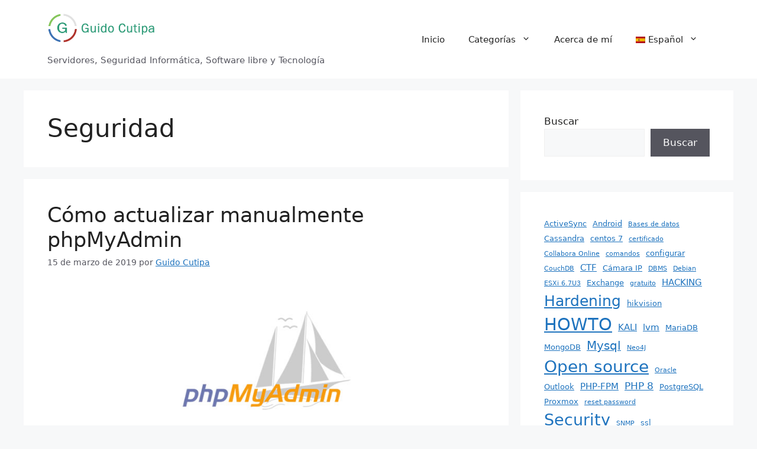

--- FILE ---
content_type: text/html; charset=UTF-8
request_url: https://guidocutipa.blog.bo/category/seguridad/page/4/
body_size: 31190
content:
<!DOCTYPE html>
<html lang="es-ES"
	prefix="og: http://ogp.me/ns#">
<head>
	<meta charset="UTF-8">
	<meta name='robots' content='noindex, follow' />
	<style>img:is([sizes="auto" i], [sizes^="auto," i]) { contain-intrinsic-size: 3000px 1500px }</style>
	<meta name="viewport" content="width=device-width, initial-scale=1"><!-- Jetpack Site Verification Tags -->
<meta name="google-site-verification" content="9Zxpv9kuaWAHo6jSAfxeRg8UNGodZ91vlJmiFOtOdYc" />
<meta name="msvalidate.01" content="E4DFBB6F0E3BE450EA1194B7A1A98DD5" />
<meta name="yandex-verification" content="1f386147edb320c0" />
<meta name="facebook-domain-verification" content="511261486056117" />
<!-- Etiqueta de Google (gtag.js) modo de consentimiento dataLayer añadido por Site Kit -->
<script id="google_gtagjs-js-consent-mode-data-layer" type="5be775e6439aa189c5d60b10-text/javascript">
window.dataLayer = window.dataLayer || [];function gtag(){dataLayer.push(arguments);}
gtag('consent', 'default', {"ad_personalization":"denied","ad_storage":"denied","ad_user_data":"denied","analytics_storage":"denied","functionality_storage":"denied","security_storage":"denied","personalization_storage":"denied","region":["AT","BE","BG","CH","CY","CZ","DE","DK","EE","ES","FI","FR","GB","GR","HR","HU","IE","IS","IT","LI","LT","LU","LV","MT","NL","NO","PL","PT","RO","SE","SI","SK"],"wait_for_update":500});
window._googlesitekitConsentCategoryMap = {"statistics":["analytics_storage"],"marketing":["ad_storage","ad_user_data","ad_personalization"],"functional":["functionality_storage","security_storage"],"preferences":["personalization_storage"]};
window._googlesitekitConsents = {"ad_personalization":"denied","ad_storage":"denied","ad_user_data":"denied","analytics_storage":"denied","functionality_storage":"denied","security_storage":"denied","personalization_storage":"denied","region":["AT","BE","BG","CH","CY","CZ","DE","DK","EE","ES","FI","FR","GB","GR","HR","HU","IE","IS","IT","LI","LT","LU","LV","MT","NL","NO","PL","PT","RO","SE","SI","SK"],"wait_for_update":500};
</script>
<!-- Fin de la etiqueta Google (gtag.js) modo de consentimiento dataLayer añadido por Site Kit -->

	<!-- This site is optimized with the Yoast SEO plugin v26.7 - https://yoast.com/wordpress/plugins/seo/ -->
	<title>Seguridad archivos - Página 4 de 5 - Blog personal de Guido Cutipa</title>
	<meta property="og:locale" content="es_ES" />
	<meta property="og:type" content="article" />
	<meta property="og:title" content="Seguridad archivos - Página 4 de 5 - Blog personal de Guido Cutipa" />
	<meta property="og:url" content="https://guidocutipa.blog.bo/category/seguridad/" />
	<meta property="og:site_name" content="Blog personal de Guido Cutipa" />
	<meta property="og:image" content="https://guidocutipa.blog.bo/wp-content/uploads/2018/10/logo-1.png" />
	<meta property="og:image:width" content="210" />
	<meta property="og:image:height" content="49" />
	<meta property="og:image:type" content="image/png" />
	<meta name="twitter:card" content="summary_large_image" />
	<script type="application/ld+json" class="yoast-schema-graph">{"@context":"https://schema.org","@graph":[{"@type":"CollectionPage","@id":"https://guidocutipa.blog.bo/category/seguridad/","url":"https://guidocutipa.blog.bo/category/seguridad/page/4/","name":"Seguridad archivos - Página 4 de 5 - Blog personal de Guido Cutipa","isPartOf":{"@id":"https://guidocutipa.blog.bo/#website"},"primaryImageOfPage":{"@id":"https://guidocutipa.blog.bo/category/seguridad/page/4/#primaryimage"},"image":{"@id":"https://guidocutipa.blog.bo/category/seguridad/page/4/#primaryimage"},"thumbnailUrl":"https://guidocutipa.blog.bo/wp-content/uploads/2019/03/phpmyadmin.jpg","breadcrumb":{"@id":"https://guidocutipa.blog.bo/category/seguridad/page/4/#breadcrumb"},"inLanguage":"es"},{"@type":"ImageObject","inLanguage":"es","@id":"https://guidocutipa.blog.bo/category/seguridad/page/4/#primaryimage","url":"https://guidocutipa.blog.bo/wp-content/uploads/2019/03/phpmyadmin.jpg","contentUrl":"https://guidocutipa.blog.bo/wp-content/uploads/2019/03/phpmyadmin.jpg","width":842,"height":319},{"@type":"BreadcrumbList","@id":"https://guidocutipa.blog.bo/category/seguridad/page/4/#breadcrumb","itemListElement":[{"@type":"ListItem","position":1,"name":"Portada","item":"https://guidocutipa.blog.bo/"},{"@type":"ListItem","position":2,"name":"Seguridad"}]},{"@type":"WebSite","@id":"https://guidocutipa.blog.bo/#website","url":"https://guidocutipa.blog.bo/","name":"Blog personal de Guido Cutipa","description":"Servidores, Seguridad Informática, Software libre y Tecnología","publisher":{"@id":"https://guidocutipa.blog.bo/#/schema/person/fd5bb02a0b1c72624d2fbc8266939053"},"potentialAction":[{"@type":"SearchAction","target":{"@type":"EntryPoint","urlTemplate":"https://guidocutipa.blog.bo/?s={search_term_string}"},"query-input":{"@type":"PropertyValueSpecification","valueRequired":true,"valueName":"search_term_string"}}],"inLanguage":"es"},{"@type":["Person","Organization"],"@id":"https://guidocutipa.blog.bo/#/schema/person/fd5bb02a0b1c72624d2fbc8266939053","name":"Guido Cutipa","image":{"@type":"ImageObject","inLanguage":"es","@id":"https://guidocutipa.blog.bo/#/schema/person/image/","url":"https://guidocutipa.blog.bo/wp-content/uploads/2025/06/420810_4844025625094_1392469222_n.jpg","contentUrl":"https://guidocutipa.blog.bo/wp-content/uploads/2025/06/420810_4844025625094_1392469222_n.jpg","width":300,"height":300,"caption":"Guido Cutipa"},"logo":{"@id":"https://guidocutipa.blog.bo/#/schema/person/image/"}}]}</script>
	<!-- / Yoast SEO plugin. -->


<link rel='dns-prefetch' href='//static.addtoany.com' />
<link rel='dns-prefetch' href='//stats.wp.com' />
<link rel='dns-prefetch' href='//www.googletagmanager.com' />
<link rel='dns-prefetch' href='//pagead2.googlesyndication.com' />
<link rel='dns-prefetch' href='//fundingchoicesmessages.google.com' />
<link rel="alternate" type="application/rss+xml" title="Blog personal de Guido Cutipa &raquo; Feed" href="https://guidocutipa.blog.bo/feed/" />
<link rel="alternate" type="application/rss+xml" title="Blog personal de Guido Cutipa &raquo; Feed de los comentarios" href="https://guidocutipa.blog.bo/comments/feed/" />
<link rel="alternate" type="application/rss+xml" title="Blog personal de Guido Cutipa &raquo; Categoría Seguridad del feed" href="https://guidocutipa.blog.bo/category/seguridad/feed/" />
<script type="5be775e6439aa189c5d60b10-text/javascript">
window._wpemojiSettings = {"baseUrl":"https:\/\/s.w.org\/images\/core\/emoji\/16.0.1\/72x72\/","ext":".png","svgUrl":"https:\/\/s.w.org\/images\/core\/emoji\/16.0.1\/svg\/","svgExt":".svg","source":{"concatemoji":"https:\/\/guidocutipa.blog.bo\/wp-includes\/js\/wp-emoji-release.min.js?ver=6.8.3"}};
/*! This file is auto-generated */
!function(s,n){var o,i,e;function c(e){try{var t={supportTests:e,timestamp:(new Date).valueOf()};sessionStorage.setItem(o,JSON.stringify(t))}catch(e){}}function p(e,t,n){e.clearRect(0,0,e.canvas.width,e.canvas.height),e.fillText(t,0,0);var t=new Uint32Array(e.getImageData(0,0,e.canvas.width,e.canvas.height).data),a=(e.clearRect(0,0,e.canvas.width,e.canvas.height),e.fillText(n,0,0),new Uint32Array(e.getImageData(0,0,e.canvas.width,e.canvas.height).data));return t.every(function(e,t){return e===a[t]})}function u(e,t){e.clearRect(0,0,e.canvas.width,e.canvas.height),e.fillText(t,0,0);for(var n=e.getImageData(16,16,1,1),a=0;a<n.data.length;a++)if(0!==n.data[a])return!1;return!0}function f(e,t,n,a){switch(t){case"flag":return n(e,"\ud83c\udff3\ufe0f\u200d\u26a7\ufe0f","\ud83c\udff3\ufe0f\u200b\u26a7\ufe0f")?!1:!n(e,"\ud83c\udde8\ud83c\uddf6","\ud83c\udde8\u200b\ud83c\uddf6")&&!n(e,"\ud83c\udff4\udb40\udc67\udb40\udc62\udb40\udc65\udb40\udc6e\udb40\udc67\udb40\udc7f","\ud83c\udff4\u200b\udb40\udc67\u200b\udb40\udc62\u200b\udb40\udc65\u200b\udb40\udc6e\u200b\udb40\udc67\u200b\udb40\udc7f");case"emoji":return!a(e,"\ud83e\udedf")}return!1}function g(e,t,n,a){var r="undefined"!=typeof WorkerGlobalScope&&self instanceof WorkerGlobalScope?new OffscreenCanvas(300,150):s.createElement("canvas"),o=r.getContext("2d",{willReadFrequently:!0}),i=(o.textBaseline="top",o.font="600 32px Arial",{});return e.forEach(function(e){i[e]=t(o,e,n,a)}),i}function t(e){var t=s.createElement("script");t.src=e,t.defer=!0,s.head.appendChild(t)}"undefined"!=typeof Promise&&(o="wpEmojiSettingsSupports",i=["flag","emoji"],n.supports={everything:!0,everythingExceptFlag:!0},e=new Promise(function(e){s.addEventListener("DOMContentLoaded",e,{once:!0})}),new Promise(function(t){var n=function(){try{var e=JSON.parse(sessionStorage.getItem(o));if("object"==typeof e&&"number"==typeof e.timestamp&&(new Date).valueOf()<e.timestamp+604800&&"object"==typeof e.supportTests)return e.supportTests}catch(e){}return null}();if(!n){if("undefined"!=typeof Worker&&"undefined"!=typeof OffscreenCanvas&&"undefined"!=typeof URL&&URL.createObjectURL&&"undefined"!=typeof Blob)try{var e="postMessage("+g.toString()+"("+[JSON.stringify(i),f.toString(),p.toString(),u.toString()].join(",")+"));",a=new Blob([e],{type:"text/javascript"}),r=new Worker(URL.createObjectURL(a),{name:"wpTestEmojiSupports"});return void(r.onmessage=function(e){c(n=e.data),r.terminate(),t(n)})}catch(e){}c(n=g(i,f,p,u))}t(n)}).then(function(e){for(var t in e)n.supports[t]=e[t],n.supports.everything=n.supports.everything&&n.supports[t],"flag"!==t&&(n.supports.everythingExceptFlag=n.supports.everythingExceptFlag&&n.supports[t]);n.supports.everythingExceptFlag=n.supports.everythingExceptFlag&&!n.supports.flag,n.DOMReady=!1,n.readyCallback=function(){n.DOMReady=!0}}).then(function(){return e}).then(function(){var e;n.supports.everything||(n.readyCallback(),(e=n.source||{}).concatemoji?t(e.concatemoji):e.wpemoji&&e.twemoji&&(t(e.twemoji),t(e.wpemoji)))}))}((window,document),window._wpemojiSettings);
</script>
<style id='wp-emoji-styles-inline-css'>

	img.wp-smiley, img.emoji {
		display: inline !important;
		border: none !important;
		box-shadow: none !important;
		height: 1em !important;
		width: 1em !important;
		margin: 0 0.07em !important;
		vertical-align: -0.1em !important;
		background: none !important;
		padding: 0 !important;
	}
</style>
<link rel='stylesheet' id='wp-block-library-css' href='https://guidocutipa.blog.bo/wp-includes/css/dist/block-library/style.min.css?ver=6.8.3' media='all' />
<style id='classic-theme-styles-inline-css'>
/*! This file is auto-generated */
.wp-block-button__link{color:#fff;background-color:#32373c;border-radius:9999px;box-shadow:none;text-decoration:none;padding:calc(.667em + 2px) calc(1.333em + 2px);font-size:1.125em}.wp-block-file__button{background:#32373c;color:#fff;text-decoration:none}
</style>
<link rel='stylesheet' id='mediaelement-css' href='https://guidocutipa.blog.bo/wp-includes/js/mediaelement/mediaelementplayer-legacy.min.css?ver=4.2.17' media='all' />
<link rel='stylesheet' id='wp-mediaelement-css' href='https://guidocutipa.blog.bo/wp-includes/js/mediaelement/wp-mediaelement.min.css?ver=6.8.3' media='all' />
<style id='jetpack-sharing-buttons-style-inline-css'>
.jetpack-sharing-buttons__services-list{display:flex;flex-direction:row;flex-wrap:wrap;gap:0;list-style-type:none;margin:5px;padding:0}.jetpack-sharing-buttons__services-list.has-small-icon-size{font-size:12px}.jetpack-sharing-buttons__services-list.has-normal-icon-size{font-size:16px}.jetpack-sharing-buttons__services-list.has-large-icon-size{font-size:24px}.jetpack-sharing-buttons__services-list.has-huge-icon-size{font-size:36px}@media print{.jetpack-sharing-buttons__services-list{display:none!important}}.editor-styles-wrapper .wp-block-jetpack-sharing-buttons{gap:0;padding-inline-start:0}ul.jetpack-sharing-buttons__services-list.has-background{padding:1.25em 2.375em}
</style>
<style id='global-styles-inline-css'>
:root{--wp--preset--aspect-ratio--square: 1;--wp--preset--aspect-ratio--4-3: 4/3;--wp--preset--aspect-ratio--3-4: 3/4;--wp--preset--aspect-ratio--3-2: 3/2;--wp--preset--aspect-ratio--2-3: 2/3;--wp--preset--aspect-ratio--16-9: 16/9;--wp--preset--aspect-ratio--9-16: 9/16;--wp--preset--color--black: #000000;--wp--preset--color--cyan-bluish-gray: #abb8c3;--wp--preset--color--white: #ffffff;--wp--preset--color--pale-pink: #f78da7;--wp--preset--color--vivid-red: #cf2e2e;--wp--preset--color--luminous-vivid-orange: #ff6900;--wp--preset--color--luminous-vivid-amber: #fcb900;--wp--preset--color--light-green-cyan: #7bdcb5;--wp--preset--color--vivid-green-cyan: #00d084;--wp--preset--color--pale-cyan-blue: #8ed1fc;--wp--preset--color--vivid-cyan-blue: #0693e3;--wp--preset--color--vivid-purple: #9b51e0;--wp--preset--color--contrast: var(--contrast);--wp--preset--color--contrast-2: var(--contrast-2);--wp--preset--color--contrast-3: var(--contrast-3);--wp--preset--color--base: var(--base);--wp--preset--color--base-2: var(--base-2);--wp--preset--color--base-3: var(--base-3);--wp--preset--color--accent: var(--accent);--wp--preset--gradient--vivid-cyan-blue-to-vivid-purple: linear-gradient(135deg,rgba(6,147,227,1) 0%,rgb(155,81,224) 100%);--wp--preset--gradient--light-green-cyan-to-vivid-green-cyan: linear-gradient(135deg,rgb(122,220,180) 0%,rgb(0,208,130) 100%);--wp--preset--gradient--luminous-vivid-amber-to-luminous-vivid-orange: linear-gradient(135deg,rgba(252,185,0,1) 0%,rgba(255,105,0,1) 100%);--wp--preset--gradient--luminous-vivid-orange-to-vivid-red: linear-gradient(135deg,rgba(255,105,0,1) 0%,rgb(207,46,46) 100%);--wp--preset--gradient--very-light-gray-to-cyan-bluish-gray: linear-gradient(135deg,rgb(238,238,238) 0%,rgb(169,184,195) 100%);--wp--preset--gradient--cool-to-warm-spectrum: linear-gradient(135deg,rgb(74,234,220) 0%,rgb(151,120,209) 20%,rgb(207,42,186) 40%,rgb(238,44,130) 60%,rgb(251,105,98) 80%,rgb(254,248,76) 100%);--wp--preset--gradient--blush-light-purple: linear-gradient(135deg,rgb(255,206,236) 0%,rgb(152,150,240) 100%);--wp--preset--gradient--blush-bordeaux: linear-gradient(135deg,rgb(254,205,165) 0%,rgb(254,45,45) 50%,rgb(107,0,62) 100%);--wp--preset--gradient--luminous-dusk: linear-gradient(135deg,rgb(255,203,112) 0%,rgb(199,81,192) 50%,rgb(65,88,208) 100%);--wp--preset--gradient--pale-ocean: linear-gradient(135deg,rgb(255,245,203) 0%,rgb(182,227,212) 50%,rgb(51,167,181) 100%);--wp--preset--gradient--electric-grass: linear-gradient(135deg,rgb(202,248,128) 0%,rgb(113,206,126) 100%);--wp--preset--gradient--midnight: linear-gradient(135deg,rgb(2,3,129) 0%,rgb(40,116,252) 100%);--wp--preset--font-size--small: 13px;--wp--preset--font-size--medium: 20px;--wp--preset--font-size--large: 36px;--wp--preset--font-size--x-large: 42px;--wp--preset--spacing--20: 0.44rem;--wp--preset--spacing--30: 0.67rem;--wp--preset--spacing--40: 1rem;--wp--preset--spacing--50: 1.5rem;--wp--preset--spacing--60: 2.25rem;--wp--preset--spacing--70: 3.38rem;--wp--preset--spacing--80: 5.06rem;--wp--preset--shadow--natural: 6px 6px 9px rgba(0, 0, 0, 0.2);--wp--preset--shadow--deep: 12px 12px 50px rgba(0, 0, 0, 0.4);--wp--preset--shadow--sharp: 6px 6px 0px rgba(0, 0, 0, 0.2);--wp--preset--shadow--outlined: 6px 6px 0px -3px rgba(255, 255, 255, 1), 6px 6px rgba(0, 0, 0, 1);--wp--preset--shadow--crisp: 6px 6px 0px rgba(0, 0, 0, 1);}:where(.is-layout-flex){gap: 0.5em;}:where(.is-layout-grid){gap: 0.5em;}body .is-layout-flex{display: flex;}.is-layout-flex{flex-wrap: wrap;align-items: center;}.is-layout-flex > :is(*, div){margin: 0;}body .is-layout-grid{display: grid;}.is-layout-grid > :is(*, div){margin: 0;}:where(.wp-block-columns.is-layout-flex){gap: 2em;}:where(.wp-block-columns.is-layout-grid){gap: 2em;}:where(.wp-block-post-template.is-layout-flex){gap: 1.25em;}:where(.wp-block-post-template.is-layout-grid){gap: 1.25em;}.has-black-color{color: var(--wp--preset--color--black) !important;}.has-cyan-bluish-gray-color{color: var(--wp--preset--color--cyan-bluish-gray) !important;}.has-white-color{color: var(--wp--preset--color--white) !important;}.has-pale-pink-color{color: var(--wp--preset--color--pale-pink) !important;}.has-vivid-red-color{color: var(--wp--preset--color--vivid-red) !important;}.has-luminous-vivid-orange-color{color: var(--wp--preset--color--luminous-vivid-orange) !important;}.has-luminous-vivid-amber-color{color: var(--wp--preset--color--luminous-vivid-amber) !important;}.has-light-green-cyan-color{color: var(--wp--preset--color--light-green-cyan) !important;}.has-vivid-green-cyan-color{color: var(--wp--preset--color--vivid-green-cyan) !important;}.has-pale-cyan-blue-color{color: var(--wp--preset--color--pale-cyan-blue) !important;}.has-vivid-cyan-blue-color{color: var(--wp--preset--color--vivid-cyan-blue) !important;}.has-vivid-purple-color{color: var(--wp--preset--color--vivid-purple) !important;}.has-black-background-color{background-color: var(--wp--preset--color--black) !important;}.has-cyan-bluish-gray-background-color{background-color: var(--wp--preset--color--cyan-bluish-gray) !important;}.has-white-background-color{background-color: var(--wp--preset--color--white) !important;}.has-pale-pink-background-color{background-color: var(--wp--preset--color--pale-pink) !important;}.has-vivid-red-background-color{background-color: var(--wp--preset--color--vivid-red) !important;}.has-luminous-vivid-orange-background-color{background-color: var(--wp--preset--color--luminous-vivid-orange) !important;}.has-luminous-vivid-amber-background-color{background-color: var(--wp--preset--color--luminous-vivid-amber) !important;}.has-light-green-cyan-background-color{background-color: var(--wp--preset--color--light-green-cyan) !important;}.has-vivid-green-cyan-background-color{background-color: var(--wp--preset--color--vivid-green-cyan) !important;}.has-pale-cyan-blue-background-color{background-color: var(--wp--preset--color--pale-cyan-blue) !important;}.has-vivid-cyan-blue-background-color{background-color: var(--wp--preset--color--vivid-cyan-blue) !important;}.has-vivid-purple-background-color{background-color: var(--wp--preset--color--vivid-purple) !important;}.has-black-border-color{border-color: var(--wp--preset--color--black) !important;}.has-cyan-bluish-gray-border-color{border-color: var(--wp--preset--color--cyan-bluish-gray) !important;}.has-white-border-color{border-color: var(--wp--preset--color--white) !important;}.has-pale-pink-border-color{border-color: var(--wp--preset--color--pale-pink) !important;}.has-vivid-red-border-color{border-color: var(--wp--preset--color--vivid-red) !important;}.has-luminous-vivid-orange-border-color{border-color: var(--wp--preset--color--luminous-vivid-orange) !important;}.has-luminous-vivid-amber-border-color{border-color: var(--wp--preset--color--luminous-vivid-amber) !important;}.has-light-green-cyan-border-color{border-color: var(--wp--preset--color--light-green-cyan) !important;}.has-vivid-green-cyan-border-color{border-color: var(--wp--preset--color--vivid-green-cyan) !important;}.has-pale-cyan-blue-border-color{border-color: var(--wp--preset--color--pale-cyan-blue) !important;}.has-vivid-cyan-blue-border-color{border-color: var(--wp--preset--color--vivid-cyan-blue) !important;}.has-vivid-purple-border-color{border-color: var(--wp--preset--color--vivid-purple) !important;}.has-vivid-cyan-blue-to-vivid-purple-gradient-background{background: var(--wp--preset--gradient--vivid-cyan-blue-to-vivid-purple) !important;}.has-light-green-cyan-to-vivid-green-cyan-gradient-background{background: var(--wp--preset--gradient--light-green-cyan-to-vivid-green-cyan) !important;}.has-luminous-vivid-amber-to-luminous-vivid-orange-gradient-background{background: var(--wp--preset--gradient--luminous-vivid-amber-to-luminous-vivid-orange) !important;}.has-luminous-vivid-orange-to-vivid-red-gradient-background{background: var(--wp--preset--gradient--luminous-vivid-orange-to-vivid-red) !important;}.has-very-light-gray-to-cyan-bluish-gray-gradient-background{background: var(--wp--preset--gradient--very-light-gray-to-cyan-bluish-gray) !important;}.has-cool-to-warm-spectrum-gradient-background{background: var(--wp--preset--gradient--cool-to-warm-spectrum) !important;}.has-blush-light-purple-gradient-background{background: var(--wp--preset--gradient--blush-light-purple) !important;}.has-blush-bordeaux-gradient-background{background: var(--wp--preset--gradient--blush-bordeaux) !important;}.has-luminous-dusk-gradient-background{background: var(--wp--preset--gradient--luminous-dusk) !important;}.has-pale-ocean-gradient-background{background: var(--wp--preset--gradient--pale-ocean) !important;}.has-electric-grass-gradient-background{background: var(--wp--preset--gradient--electric-grass) !important;}.has-midnight-gradient-background{background: var(--wp--preset--gradient--midnight) !important;}.has-small-font-size{font-size: var(--wp--preset--font-size--small) !important;}.has-medium-font-size{font-size: var(--wp--preset--font-size--medium) !important;}.has-large-font-size{font-size: var(--wp--preset--font-size--large) !important;}.has-x-large-font-size{font-size: var(--wp--preset--font-size--x-large) !important;}
:where(.wp-block-post-template.is-layout-flex){gap: 1.25em;}:where(.wp-block-post-template.is-layout-grid){gap: 1.25em;}
:where(.wp-block-columns.is-layout-flex){gap: 2em;}:where(.wp-block-columns.is-layout-grid){gap: 2em;}
:root :where(.wp-block-pullquote){font-size: 1.5em;line-height: 1.6;}
</style>
<link rel='stylesheet' id='mltlngg_stylesheet-css' href='https://guidocutipa.blog.bo/wp-content/plugins/multilanguage/css/style.css?ver=1.5.2' media='all' />
<link rel='stylesheet' id='jetpack-instant-search-css' href='https://guidocutipa.blog.bo/wp-content/plugins/jetpack-search/jetpack_vendor/automattic/jetpack-search/build/instant-search/jp-search.chunk-main-payload.css?minify=false&#038;ver=a9cf87fff4e38de9bc98' media='all' />
<link rel='stylesheet' id='generate-style-css' href='https://guidocutipa.blog.bo/wp-content/themes/generatepress/assets/css/main.min.css?ver=3.6.0' media='all' />
<style id='generate-style-inline-css'>
body{background-color:var(--base-2);color:var(--contrast);}a{color:var(--accent);}a{text-decoration:underline;}.entry-title a, .site-branding a, a.button, .wp-block-button__link, .main-navigation a{text-decoration:none;}a:hover, a:focus, a:active{color:var(--contrast);}.wp-block-group__inner-container{max-width:1200px;margin-left:auto;margin-right:auto;}.site-header .header-image{width:190px;}:root{--contrast:#222222;--contrast-2:#575760;--contrast-3:#b2b2be;--base:#f0f0f0;--base-2:#f7f8f9;--base-3:#ffffff;--accent:#1e73be;}:root .has-contrast-color{color:var(--contrast);}:root .has-contrast-background-color{background-color:var(--contrast);}:root .has-contrast-2-color{color:var(--contrast-2);}:root .has-contrast-2-background-color{background-color:var(--contrast-2);}:root .has-contrast-3-color{color:var(--contrast-3);}:root .has-contrast-3-background-color{background-color:var(--contrast-3);}:root .has-base-color{color:var(--base);}:root .has-base-background-color{background-color:var(--base);}:root .has-base-2-color{color:var(--base-2);}:root .has-base-2-background-color{background-color:var(--base-2);}:root .has-base-3-color{color:var(--base-3);}:root .has-base-3-background-color{background-color:var(--base-3);}:root .has-accent-color{color:var(--accent);}:root .has-accent-background-color{background-color:var(--accent);}.top-bar{background-color:#636363;color:#ffffff;}.top-bar a{color:#ffffff;}.top-bar a:hover{color:#303030;}.site-header{background-color:var(--base-3);}.main-title a,.main-title a:hover{color:var(--contrast);}.site-description{color:var(--contrast-2);}.mobile-menu-control-wrapper .menu-toggle,.mobile-menu-control-wrapper .menu-toggle:hover,.mobile-menu-control-wrapper .menu-toggle:focus,.has-inline-mobile-toggle #site-navigation.toggled{background-color:rgba(0, 0, 0, 0.02);}.main-navigation,.main-navigation ul ul{background-color:var(--base-3);}.main-navigation .main-nav ul li a, .main-navigation .menu-toggle, .main-navigation .menu-bar-items{color:var(--contrast);}.main-navigation .main-nav ul li:not([class*="current-menu-"]):hover > a, .main-navigation .main-nav ul li:not([class*="current-menu-"]):focus > a, .main-navigation .main-nav ul li.sfHover:not([class*="current-menu-"]) > a, .main-navigation .menu-bar-item:hover > a, .main-navigation .menu-bar-item.sfHover > a{color:var(--accent);}button.menu-toggle:hover,button.menu-toggle:focus{color:var(--contrast);}.main-navigation .main-nav ul li[class*="current-menu-"] > a{color:var(--accent);}.navigation-search input[type="search"],.navigation-search input[type="search"]:active, .navigation-search input[type="search"]:focus, .main-navigation .main-nav ul li.search-item.active > a, .main-navigation .menu-bar-items .search-item.active > a{color:var(--accent);}.main-navigation ul ul{background-color:var(--base);}.separate-containers .inside-article, .separate-containers .comments-area, .separate-containers .page-header, .one-container .container, .separate-containers .paging-navigation, .inside-page-header{background-color:var(--base-3);}.entry-title a{color:var(--contrast);}.entry-title a:hover{color:var(--contrast-2);}.entry-meta{color:var(--contrast-2);}.sidebar .widget{background-color:var(--base-3);}.footer-widgets{background-color:var(--base-3);}.site-info{background-color:var(--base-3);}input[type="text"],input[type="email"],input[type="url"],input[type="password"],input[type="search"],input[type="tel"],input[type="number"],textarea,select{color:var(--contrast);background-color:var(--base-2);border-color:var(--base);}input[type="text"]:focus,input[type="email"]:focus,input[type="url"]:focus,input[type="password"]:focus,input[type="search"]:focus,input[type="tel"]:focus,input[type="number"]:focus,textarea:focus,select:focus{color:var(--contrast);background-color:var(--base-2);border-color:var(--contrast-3);}button,html input[type="button"],input[type="reset"],input[type="submit"],a.button,a.wp-block-button__link:not(.has-background){color:#ffffff;background-color:#55555e;}button:hover,html input[type="button"]:hover,input[type="reset"]:hover,input[type="submit"]:hover,a.button:hover,button:focus,html input[type="button"]:focus,input[type="reset"]:focus,input[type="submit"]:focus,a.button:focus,a.wp-block-button__link:not(.has-background):active,a.wp-block-button__link:not(.has-background):focus,a.wp-block-button__link:not(.has-background):hover{color:#ffffff;background-color:#3f4047;}a.generate-back-to-top{background-color:rgba( 0,0,0,0.4 );color:#ffffff;}a.generate-back-to-top:hover,a.generate-back-to-top:focus{background-color:rgba( 0,0,0,0.6 );color:#ffffff;}:root{--gp-search-modal-bg-color:var(--base-3);--gp-search-modal-text-color:var(--contrast);--gp-search-modal-overlay-bg-color:rgba(0,0,0,0.2);}@media (max-width:768px){.main-navigation .menu-bar-item:hover > a, .main-navigation .menu-bar-item.sfHover > a{background:none;color:var(--contrast);}}.nav-below-header .main-navigation .inside-navigation.grid-container, .nav-above-header .main-navigation .inside-navigation.grid-container{padding:0px 20px 0px 20px;}.site-main .wp-block-group__inner-container{padding:40px;}.separate-containers .paging-navigation{padding-top:20px;padding-bottom:20px;}.entry-content .alignwide, body:not(.no-sidebar) .entry-content .alignfull{margin-left:-40px;width:calc(100% + 80px);max-width:calc(100% + 80px);}.rtl .menu-item-has-children .dropdown-menu-toggle{padding-left:20px;}.rtl .main-navigation .main-nav ul li.menu-item-has-children > a{padding-right:20px;}@media (max-width:768px){.separate-containers .inside-article, .separate-containers .comments-area, .separate-containers .page-header, .separate-containers .paging-navigation, .one-container .site-content, .inside-page-header{padding:30px;}.site-main .wp-block-group__inner-container{padding:30px;}.inside-top-bar{padding-right:30px;padding-left:30px;}.inside-header{padding-right:30px;padding-left:30px;}.widget-area .widget{padding-top:30px;padding-right:30px;padding-bottom:30px;padding-left:30px;}.footer-widgets-container{padding-top:30px;padding-right:30px;padding-bottom:30px;padding-left:30px;}.inside-site-info{padding-right:30px;padding-left:30px;}.entry-content .alignwide, body:not(.no-sidebar) .entry-content .alignfull{margin-left:-30px;width:calc(100% + 60px);max-width:calc(100% + 60px);}.one-container .site-main .paging-navigation{margin-bottom:20px;}}/* End cached CSS */.is-right-sidebar{width:30%;}.is-left-sidebar{width:30%;}.site-content .content-area{width:70%;}@media (max-width:768px){.main-navigation .menu-toggle,.sidebar-nav-mobile:not(#sticky-placeholder){display:block;}.main-navigation ul,.gen-sidebar-nav,.main-navigation:not(.slideout-navigation):not(.toggled) .main-nav > ul,.has-inline-mobile-toggle #site-navigation .inside-navigation > *:not(.navigation-search):not(.main-nav){display:none;}.nav-align-right .inside-navigation,.nav-align-center .inside-navigation{justify-content:space-between;}.has-inline-mobile-toggle .mobile-menu-control-wrapper{display:flex;flex-wrap:wrap;}.has-inline-mobile-toggle .inside-header{flex-direction:row;text-align:left;flex-wrap:wrap;}.has-inline-mobile-toggle .header-widget,.has-inline-mobile-toggle #site-navigation{flex-basis:100%;}.nav-float-left .has-inline-mobile-toggle #site-navigation{order:10;}}
</style>
<link rel='stylesheet' id='addtoany-css' href='https://guidocutipa.blog.bo/wp-content/plugins/add-to-any/addtoany.min.css?ver=1.16' media='all' />
<script id="addtoany-core-js-before" type="5be775e6439aa189c5d60b10-text/javascript">
window.a2a_config=window.a2a_config||{};a2a_config.callbacks=[];a2a_config.overlays=[];a2a_config.templates={};a2a_localize = {
	Share: "Compartir",
	Save: "Guardar",
	Subscribe: "Suscribir",
	Email: "Correo electrónico",
	Bookmark: "Marcador",
	ShowAll: "Mostrar todo",
	ShowLess: "Mostrar menos",
	FindServices: "Encontrar servicio(s)",
	FindAnyServiceToAddTo: "Encuentra al instante cualquier servicio para añadir a",
	PoweredBy: "Funciona con",
	ShareViaEmail: "Compartir por correo electrónico",
	SubscribeViaEmail: "Suscribirse a través de correo electrónico",
	BookmarkInYourBrowser: "Añadir a marcadores de tu navegador",
	BookmarkInstructions: "Presiona «Ctrl+D» o «\u2318+D» para añadir esta página a marcadores",
	AddToYourFavorites: "Añadir a tus favoritos",
	SendFromWebOrProgram: "Enviar desde cualquier dirección o programa de correo electrónico ",
	EmailProgram: "Programa de correo electrónico",
	More: "Más&#8230;",
	ThanksForSharing: "¡Gracias por compartir!",
	ThanksForFollowing: "¡Gracias por seguirnos!"
};
</script>
<script defer src="https://static.addtoany.com/menu/page.js" id="addtoany-core-js" type="5be775e6439aa189c5d60b10-text/javascript"></script>
<script src="https://guidocutipa.blog.bo/wp-includes/js/jquery/jquery.min.js?ver=3.7.1" id="jquery-core-js" type="5be775e6439aa189c5d60b10-text/javascript"></script>
<script src="https://guidocutipa.blog.bo/wp-includes/js/jquery/jquery-migrate.min.js?ver=3.4.1" id="jquery-migrate-js" type="5be775e6439aa189c5d60b10-text/javascript"></script>
<script defer src="https://guidocutipa.blog.bo/wp-content/plugins/add-to-any/addtoany.min.js?ver=1.1" id="addtoany-jquery-js" type="5be775e6439aa189c5d60b10-text/javascript"></script>

<!-- Fragmento de código de la etiqueta de Google (gtag.js) añadida por Site Kit -->
<!-- Fragmento de código de Google Analytics añadido por Site Kit -->
<!-- Fragmento de código de Google Ads añadido por Site Kit -->
<script src="https://www.googletagmanager.com/gtag/js?id=GT-M63LS3Q" id="google_gtagjs-js" async type="5be775e6439aa189c5d60b10-text/javascript"></script>
<script id="google_gtagjs-js-after" type="5be775e6439aa189c5d60b10-text/javascript">
window.dataLayer = window.dataLayer || [];function gtag(){dataLayer.push(arguments);}
gtag("set","linker",{"domains":["guidocutipa.blog.bo"]});
gtag("js", new Date());
gtag("set", "developer_id.dZTNiMT", true);
gtag("config", "GT-M63LS3Q");
gtag("config", "AW-4730817798574332");
</script>
<link rel="https://api.w.org/" href="https://guidocutipa.blog.bo/wp-json/" /><link rel="alternate" title="JSON" type="application/json" href="https://guidocutipa.blog.bo/wp-json/wp/v2/categories/21" /><link rel="EditURI" type="application/rsd+xml" title="RSD" href="https://guidocutipa.blog.bo/xmlrpc.php?rsd" />
<meta name="generator" content="WordPress 6.8.3" />
<meta name="generator" content="Site Kit by Google 1.170.0" />	<style>img#wpstats{display:none}</style>
		
<!-- Metaetiquetas de Google AdSense añadidas por Site Kit -->
<meta name="google-adsense-platform-account" content="ca-host-pub-2644536267352236">
<meta name="google-adsense-platform-domain" content="sitekit.withgoogle.com">
<!-- Acabar con las metaetiquetas de Google AdSense añadidas por Site Kit -->

<!-- Fragmento de código de Google Tag Manager añadido por Site Kit -->
<script type="5be775e6439aa189c5d60b10-text/javascript">
			( function( w, d, s, l, i ) {
				w[l] = w[l] || [];
				w[l].push( {'gtm.start': new Date().getTime(), event: 'gtm.js'} );
				var f = d.getElementsByTagName( s )[0],
					j = d.createElement( s ), dl = l != 'dataLayer' ? '&l=' + l : '';
				j.async = true;
				j.src = 'https://www.googletagmanager.com/gtm.js?id=' + i + dl;
				f.parentNode.insertBefore( j, f );
			} )( window, document, 'script', 'dataLayer', 'GTM-MK8GBR63' );
			
</script>

<!-- Final del fragmento de código de Google Tag Manager añadido por Site Kit -->

<!-- Fragmento de código de Google Adsense añadido por Site Kit -->
<script async src="https://pagead2.googlesyndication.com/pagead/js/adsbygoogle.js?client=ca-pub-4730817798574332&amp;host=ca-host-pub-2644536267352236" crossorigin="anonymous" type="5be775e6439aa189c5d60b10-text/javascript"></script>

<!-- Final del fragmento de código de Google Adsense añadido por Site Kit -->

<!-- Fragmento de código de recuperación de bloqueo de anuncios de Google AdSense añadido por Site Kit. -->
<script async src="https://fundingchoicesmessages.google.com/i/pub-4730817798574332?ers=1" nonce="guL3yi1NtryA02JrzIlsrQ" type="5be775e6439aa189c5d60b10-text/javascript"></script><script nonce="guL3yi1NtryA02JrzIlsrQ" type="5be775e6439aa189c5d60b10-text/javascript">(function() {function signalGooglefcPresent() {if (!window.frames['googlefcPresent']) {if (document.body) {const iframe = document.createElement('iframe'); iframe.style = 'width: 0; height: 0; border: none; z-index: -1000; left: -1000px; top: -1000px;'; iframe.style.display = 'none'; iframe.name = 'googlefcPresent'; document.body.appendChild(iframe);} else {setTimeout(signalGooglefcPresent, 0);}}}signalGooglefcPresent();})();</script>
<!-- Fragmento de código de finalización de recuperación de bloqueo de anuncios de Google AdSense añadido por Site Kit. -->

<!-- Fragmento de código de protección de errores de recuperación de bloqueo de anuncios de Google AdSense añadido por Site Kit. -->
<script type="5be775e6439aa189c5d60b10-text/javascript">(function(){'use strict';function aa(a){var b=0;return function(){return b<a.length?{done:!1,value:a[b++]}:{done:!0}}}var ba="function"==typeof Object.defineProperties?Object.defineProperty:function(a,b,c){if(a==Array.prototype||a==Object.prototype)return a;a[b]=c.value;return a};
function ca(a){a=["object"==typeof globalThis&&globalThis,a,"object"==typeof window&&window,"object"==typeof self&&self,"object"==typeof global&&global];for(var b=0;b<a.length;++b){var c=a[b];if(c&&c.Math==Math)return c}throw Error("Cannot find global object");}var da=ca(this);function k(a,b){if(b)a:{var c=da;a=a.split(".");for(var d=0;d<a.length-1;d++){var e=a[d];if(!(e in c))break a;c=c[e]}a=a[a.length-1];d=c[a];b=b(d);b!=d&&null!=b&&ba(c,a,{configurable:!0,writable:!0,value:b})}}
function ea(a){return a.raw=a}function m(a){var b="undefined"!=typeof Symbol&&Symbol.iterator&&a[Symbol.iterator];if(b)return b.call(a);if("number"==typeof a.length)return{next:aa(a)};throw Error(String(a)+" is not an iterable or ArrayLike");}function fa(a){for(var b,c=[];!(b=a.next()).done;)c.push(b.value);return c}var ha="function"==typeof Object.create?Object.create:function(a){function b(){}b.prototype=a;return new b},n;
if("function"==typeof Object.setPrototypeOf)n=Object.setPrototypeOf;else{var q;a:{var ia={a:!0},ja={};try{ja.__proto__=ia;q=ja.a;break a}catch(a){}q=!1}n=q?function(a,b){a.__proto__=b;if(a.__proto__!==b)throw new TypeError(a+" is not extensible");return a}:null}var ka=n;
function r(a,b){a.prototype=ha(b.prototype);a.prototype.constructor=a;if(ka)ka(a,b);else for(var c in b)if("prototype"!=c)if(Object.defineProperties){var d=Object.getOwnPropertyDescriptor(b,c);d&&Object.defineProperty(a,c,d)}else a[c]=b[c];a.A=b.prototype}function la(){for(var a=Number(this),b=[],c=a;c<arguments.length;c++)b[c-a]=arguments[c];return b}k("Number.MAX_SAFE_INTEGER",function(){return 9007199254740991});
k("Number.isFinite",function(a){return a?a:function(b){return"number"!==typeof b?!1:!isNaN(b)&&Infinity!==b&&-Infinity!==b}});k("Number.isInteger",function(a){return a?a:function(b){return Number.isFinite(b)?b===Math.floor(b):!1}});k("Number.isSafeInteger",function(a){return a?a:function(b){return Number.isInteger(b)&&Math.abs(b)<=Number.MAX_SAFE_INTEGER}});
k("Math.trunc",function(a){return a?a:function(b){b=Number(b);if(isNaN(b)||Infinity===b||-Infinity===b||0===b)return b;var c=Math.floor(Math.abs(b));return 0>b?-c:c}});k("Object.is",function(a){return a?a:function(b,c){return b===c?0!==b||1/b===1/c:b!==b&&c!==c}});k("Array.prototype.includes",function(a){return a?a:function(b,c){var d=this;d instanceof String&&(d=String(d));var e=d.length;c=c||0;for(0>c&&(c=Math.max(c+e,0));c<e;c++){var f=d[c];if(f===b||Object.is(f,b))return!0}return!1}});
k("String.prototype.includes",function(a){return a?a:function(b,c){if(null==this)throw new TypeError("The 'this' value for String.prototype.includes must not be null or undefined");if(b instanceof RegExp)throw new TypeError("First argument to String.prototype.includes must not be a regular expression");return-1!==this.indexOf(b,c||0)}});/*

 Copyright The Closure Library Authors.
 SPDX-License-Identifier: Apache-2.0
*/
var t=this||self;function v(a){return a};var w,x;a:{for(var ma=["CLOSURE_FLAGS"],y=t,z=0;z<ma.length;z++)if(y=y[ma[z]],null==y){x=null;break a}x=y}var na=x&&x[610401301];w=null!=na?na:!1;var A,oa=t.navigator;A=oa?oa.userAgentData||null:null;function B(a){return w?A?A.brands.some(function(b){return(b=b.brand)&&-1!=b.indexOf(a)}):!1:!1}function C(a){var b;a:{if(b=t.navigator)if(b=b.userAgent)break a;b=""}return-1!=b.indexOf(a)};function D(){return w?!!A&&0<A.brands.length:!1}function E(){return D()?B("Chromium"):(C("Chrome")||C("CriOS"))&&!(D()?0:C("Edge"))||C("Silk")};var pa=D()?!1:C("Trident")||C("MSIE");!C("Android")||E();E();C("Safari")&&(E()||(D()?0:C("Coast"))||(D()?0:C("Opera"))||(D()?0:C("Edge"))||(D()?B("Microsoft Edge"):C("Edg/"))||D()&&B("Opera"));var qa={},F=null;var ra="undefined"!==typeof Uint8Array,sa=!pa&&"function"===typeof btoa;function G(){return"function"===typeof BigInt};var H=0,I=0;function ta(a){var b=0>a;a=Math.abs(a);var c=a>>>0;a=Math.floor((a-c)/4294967296);b&&(c=m(ua(c,a)),b=c.next().value,a=c.next().value,c=b);H=c>>>0;I=a>>>0}function va(a,b){b>>>=0;a>>>=0;if(2097151>=b)var c=""+(4294967296*b+a);else G()?c=""+(BigInt(b)<<BigInt(32)|BigInt(a)):(c=(a>>>24|b<<8)&16777215,b=b>>16&65535,a=(a&16777215)+6777216*c+6710656*b,c+=8147497*b,b*=2,1E7<=a&&(c+=Math.floor(a/1E7),a%=1E7),1E7<=c&&(b+=Math.floor(c/1E7),c%=1E7),c=b+wa(c)+wa(a));return c}
function wa(a){a=String(a);return"0000000".slice(a.length)+a}function ua(a,b){b=~b;a?a=~a+1:b+=1;return[a,b]};var J;J="function"===typeof Symbol&&"symbol"===typeof Symbol()?Symbol():void 0;var xa=J?function(a,b){a[J]|=b}:function(a,b){void 0!==a.g?a.g|=b:Object.defineProperties(a,{g:{value:b,configurable:!0,writable:!0,enumerable:!1}})},K=J?function(a){return a[J]|0}:function(a){return a.g|0},L=J?function(a){return a[J]}:function(a){return a.g},M=J?function(a,b){a[J]=b;return a}:function(a,b){void 0!==a.g?a.g=b:Object.defineProperties(a,{g:{value:b,configurable:!0,writable:!0,enumerable:!1}});return a};function ya(a,b){M(b,(a|0)&-14591)}function za(a,b){M(b,(a|34)&-14557)}
function Aa(a){a=a>>14&1023;return 0===a?536870912:a};var N={},Ba={};function Ca(a){return!(!a||"object"!==typeof a||a.g!==Ba)}function Da(a){return null!==a&&"object"===typeof a&&!Array.isArray(a)&&a.constructor===Object}function P(a,b,c){if(!Array.isArray(a)||a.length)return!1;var d=K(a);if(d&1)return!0;if(!(b&&(Array.isArray(b)?b.includes(c):b.has(c))))return!1;M(a,d|1);return!0}Object.freeze(new function(){});Object.freeze(new function(){});var Ea=/^-?([1-9][0-9]*|0)(\.[0-9]+)?$/;var Q;function Fa(a,b){Q=b;a=new a(b);Q=void 0;return a}
function R(a,b,c){null==a&&(a=Q);Q=void 0;if(null==a){var d=96;c?(a=[c],d|=512):a=[];b&&(d=d&-16760833|(b&1023)<<14)}else{if(!Array.isArray(a))throw Error();d=K(a);if(d&64)return a;d|=64;if(c&&(d|=512,c!==a[0]))throw Error();a:{c=a;var e=c.length;if(e){var f=e-1;if(Da(c[f])){d|=256;b=f-(+!!(d&512)-1);if(1024<=b)throw Error();d=d&-16760833|(b&1023)<<14;break a}}if(b){b=Math.max(b,e-(+!!(d&512)-1));if(1024<b)throw Error();d=d&-16760833|(b&1023)<<14}}}M(a,d);return a};function Ga(a){switch(typeof a){case "number":return isFinite(a)?a:String(a);case "boolean":return a?1:0;case "object":if(a)if(Array.isArray(a)){if(P(a,void 0,0))return}else if(ra&&null!=a&&a instanceof Uint8Array){if(sa){for(var b="",c=0,d=a.length-10240;c<d;)b+=String.fromCharCode.apply(null,a.subarray(c,c+=10240));b+=String.fromCharCode.apply(null,c?a.subarray(c):a);a=btoa(b)}else{void 0===b&&(b=0);if(!F){F={};c="ABCDEFGHIJKLMNOPQRSTUVWXYZabcdefghijklmnopqrstuvwxyz0123456789".split("");d=["+/=",
"+/","-_=","-_.","-_"];for(var e=0;5>e;e++){var f=c.concat(d[e].split(""));qa[e]=f;for(var g=0;g<f.length;g++){var h=f[g];void 0===F[h]&&(F[h]=g)}}}b=qa[b];c=Array(Math.floor(a.length/3));d=b[64]||"";for(e=f=0;f<a.length-2;f+=3){var l=a[f],p=a[f+1];h=a[f+2];g=b[l>>2];l=b[(l&3)<<4|p>>4];p=b[(p&15)<<2|h>>6];h=b[h&63];c[e++]=g+l+p+h}g=0;h=d;switch(a.length-f){case 2:g=a[f+1],h=b[(g&15)<<2]||d;case 1:a=a[f],c[e]=b[a>>2]+b[(a&3)<<4|g>>4]+h+d}a=c.join("")}return a}}return a};function Ha(a,b,c){a=Array.prototype.slice.call(a);var d=a.length,e=b&256?a[d-1]:void 0;d+=e?-1:0;for(b=b&512?1:0;b<d;b++)a[b]=c(a[b]);if(e){b=a[b]={};for(var f in e)Object.prototype.hasOwnProperty.call(e,f)&&(b[f]=c(e[f]))}return a}function Ia(a,b,c,d,e){if(null!=a){if(Array.isArray(a))a=P(a,void 0,0)?void 0:e&&K(a)&2?a:Ja(a,b,c,void 0!==d,e);else if(Da(a)){var f={},g;for(g in a)Object.prototype.hasOwnProperty.call(a,g)&&(f[g]=Ia(a[g],b,c,d,e));a=f}else a=b(a,d);return a}}
function Ja(a,b,c,d,e){var f=d||c?K(a):0;d=d?!!(f&32):void 0;a=Array.prototype.slice.call(a);for(var g=0;g<a.length;g++)a[g]=Ia(a[g],b,c,d,e);c&&c(f,a);return a}function Ka(a){return a.s===N?a.toJSON():Ga(a)};function La(a,b,c){c=void 0===c?za:c;if(null!=a){if(ra&&a instanceof Uint8Array)return b?a:new Uint8Array(a);if(Array.isArray(a)){var d=K(a);if(d&2)return a;b&&(b=0===d||!!(d&32)&&!(d&64||!(d&16)));return b?M(a,(d|34)&-12293):Ja(a,La,d&4?za:c,!0,!0)}a.s===N&&(c=a.h,d=L(c),a=d&2?a:Fa(a.constructor,Ma(c,d,!0)));return a}}function Ma(a,b,c){var d=c||b&2?za:ya,e=!!(b&32);a=Ha(a,b,function(f){return La(f,e,d)});xa(a,32|(c?2:0));return a};function Na(a,b){a=a.h;return Oa(a,L(a),b)}function Oa(a,b,c,d){if(-1===c)return null;if(c>=Aa(b)){if(b&256)return a[a.length-1][c]}else{var e=a.length;if(d&&b&256&&(d=a[e-1][c],null!=d))return d;b=c+(+!!(b&512)-1);if(b<e)return a[b]}}function Pa(a,b,c,d,e){var f=Aa(b);if(c>=f||e){var g=b;if(b&256)e=a[a.length-1];else{if(null==d)return;e=a[f+(+!!(b&512)-1)]={};g|=256}e[c]=d;c<f&&(a[c+(+!!(b&512)-1)]=void 0);g!==b&&M(a,g)}else a[c+(+!!(b&512)-1)]=d,b&256&&(a=a[a.length-1],c in a&&delete a[c])}
function Qa(a,b){var c=Ra;var d=void 0===d?!1:d;var e=a.h;var f=L(e),g=Oa(e,f,b,d);if(null!=g&&"object"===typeof g&&g.s===N)c=g;else if(Array.isArray(g)){var h=K(g),l=h;0===l&&(l|=f&32);l|=f&2;l!==h&&M(g,l);c=new c(g)}else c=void 0;c!==g&&null!=c&&Pa(e,f,b,c,d);e=c;if(null==e)return e;a=a.h;f=L(a);f&2||(g=e,c=g.h,h=L(c),g=h&2?Fa(g.constructor,Ma(c,h,!1)):g,g!==e&&(e=g,Pa(a,f,b,e,d)));return e}function Sa(a,b){a=Na(a,b);return null==a||"string"===typeof a?a:void 0}
function Ta(a,b){var c=void 0===c?0:c;a=Na(a,b);if(null!=a)if(b=typeof a,"number"===b?Number.isFinite(a):"string"!==b?0:Ea.test(a))if("number"===typeof a){if(a=Math.trunc(a),!Number.isSafeInteger(a)){ta(a);b=H;var d=I;if(a=d&2147483648)b=~b+1>>>0,d=~d>>>0,0==b&&(d=d+1>>>0);b=4294967296*d+(b>>>0);a=a?-b:b}}else if(b=Math.trunc(Number(a)),Number.isSafeInteger(b))a=String(b);else{if(b=a.indexOf("."),-1!==b&&(a=a.substring(0,b)),!("-"===a[0]?20>a.length||20===a.length&&-922337<Number(a.substring(0,7)):
19>a.length||19===a.length&&922337>Number(a.substring(0,6)))){if(16>a.length)ta(Number(a));else if(G())a=BigInt(a),H=Number(a&BigInt(4294967295))>>>0,I=Number(a>>BigInt(32)&BigInt(4294967295));else{b=+("-"===a[0]);I=H=0;d=a.length;for(var e=b,f=(d-b)%6+b;f<=d;e=f,f+=6)e=Number(a.slice(e,f)),I*=1E6,H=1E6*H+e,4294967296<=H&&(I+=Math.trunc(H/4294967296),I>>>=0,H>>>=0);b&&(b=m(ua(H,I)),a=b.next().value,b=b.next().value,H=a,I=b)}a=H;b=I;b&2147483648?G()?a=""+(BigInt(b|0)<<BigInt(32)|BigInt(a>>>0)):(b=
m(ua(a,b)),a=b.next().value,b=b.next().value,a="-"+va(a,b)):a=va(a,b)}}else a=void 0;return null!=a?a:c}function S(a,b){a=Sa(a,b);return null!=a?a:""};function T(a,b,c){this.h=R(a,b,c)}T.prototype.toJSON=function(){return Ua(this,Ja(this.h,Ka,void 0,void 0,!1),!0)};T.prototype.s=N;T.prototype.toString=function(){return Ua(this,this.h,!1).toString()};
function Ua(a,b,c){var d=a.constructor.v,e=L(c?a.h:b);a=b.length;if(!a)return b;var f;if(Da(c=b[a-1])){a:{var g=c;var h={},l=!1,p;for(p in g)if(Object.prototype.hasOwnProperty.call(g,p)){var u=g[p];if(Array.isArray(u)){var jb=u;if(P(u,d,+p)||Ca(u)&&0===u.size)u=null;u!=jb&&(l=!0)}null!=u?h[p]=u:l=!0}if(l){for(var O in h){g=h;break a}g=null}}g!=c&&(f=!0);a--}for(p=+!!(e&512)-1;0<a;a--){O=a-1;c=b[O];O-=p;if(!(null==c||P(c,d,O)||Ca(c)&&0===c.size))break;var kb=!0}if(!f&&!kb)return b;b=Array.prototype.slice.call(b,
0,a);g&&b.push(g);return b};function Va(a){return function(b){if(null==b||""==b)b=new a;else{b=JSON.parse(b);if(!Array.isArray(b))throw Error(void 0);xa(b,32);b=Fa(a,b)}return b}};function Wa(a){this.h=R(a)}r(Wa,T);var Xa=Va(Wa);var U;function V(a){this.g=a}V.prototype.toString=function(){return this.g+""};var Ya={};function Za(a){if(void 0===U){var b=null;var c=t.trustedTypes;if(c&&c.createPolicy){try{b=c.createPolicy("goog#html",{createHTML:v,createScript:v,createScriptURL:v})}catch(d){t.console&&t.console.error(d.message)}U=b}else U=b}a=(b=U)?b.createScriptURL(a):a;return new V(a,Ya)};function $a(){return Math.floor(2147483648*Math.random()).toString(36)+Math.abs(Math.floor(2147483648*Math.random())^Date.now()).toString(36)};function ab(a,b){b=String(b);"application/xhtml+xml"===a.contentType&&(b=b.toLowerCase());return a.createElement(b)}function bb(a){this.g=a||t.document||document};/*

 SPDX-License-Identifier: Apache-2.0
*/
function cb(a,b){a.src=b instanceof V&&b.constructor===V?b.g:"type_error:TrustedResourceUrl";var c,d;(c=(b=null==(d=(c=(a.ownerDocument&&a.ownerDocument.defaultView||window).document).querySelector)?void 0:d.call(c,"script[nonce]"))?b.nonce||b.getAttribute("nonce")||"":"")&&a.setAttribute("nonce",c)};function db(a){a=void 0===a?document:a;return a.createElement("script")};function eb(a,b,c,d,e,f){try{var g=a.g,h=db(g);h.async=!0;cb(h,b);g.head.appendChild(h);h.addEventListener("load",function(){e();d&&g.head.removeChild(h)});h.addEventListener("error",function(){0<c?eb(a,b,c-1,d,e,f):(d&&g.head.removeChild(h),f())})}catch(l){f()}};var fb=t.atob("aHR0cHM6Ly93d3cuZ3N0YXRpYy5jb20vaW1hZ2VzL2ljb25zL21hdGVyaWFsL3N5c3RlbS8xeC93YXJuaW5nX2FtYmVyXzI0ZHAucG5n"),gb=t.atob("WW91IGFyZSBzZWVpbmcgdGhpcyBtZXNzYWdlIGJlY2F1c2UgYWQgb3Igc2NyaXB0IGJsb2NraW5nIHNvZnR3YXJlIGlzIGludGVyZmVyaW5nIHdpdGggdGhpcyBwYWdlLg=="),hb=t.atob("RGlzYWJsZSBhbnkgYWQgb3Igc2NyaXB0IGJsb2NraW5nIHNvZnR3YXJlLCB0aGVuIHJlbG9hZCB0aGlzIHBhZ2Uu");function ib(a,b,c){this.i=a;this.u=b;this.o=c;this.g=null;this.j=[];this.m=!1;this.l=new bb(this.i)}
function lb(a){if(a.i.body&&!a.m){var b=function(){mb(a);t.setTimeout(function(){nb(a,3)},50)};eb(a.l,a.u,2,!0,function(){t[a.o]||b()},b);a.m=!0}}
function mb(a){for(var b=W(1,5),c=0;c<b;c++){var d=X(a);a.i.body.appendChild(d);a.j.push(d)}b=X(a);b.style.bottom="0";b.style.left="0";b.style.position="fixed";b.style.width=W(100,110).toString()+"%";b.style.zIndex=W(2147483544,2147483644).toString();b.style.backgroundColor=ob(249,259,242,252,219,229);b.style.boxShadow="0 0 12px #888";b.style.color=ob(0,10,0,10,0,10);b.style.display="flex";b.style.justifyContent="center";b.style.fontFamily="Roboto, Arial";c=X(a);c.style.width=W(80,85).toString()+
"%";c.style.maxWidth=W(750,775).toString()+"px";c.style.margin="24px";c.style.display="flex";c.style.alignItems="flex-start";c.style.justifyContent="center";d=ab(a.l.g,"IMG");d.className=$a();d.src=fb;d.alt="Warning icon";d.style.height="24px";d.style.width="24px";d.style.paddingRight="16px";var e=X(a),f=X(a);f.style.fontWeight="bold";f.textContent=gb;var g=X(a);g.textContent=hb;Y(a,e,f);Y(a,e,g);Y(a,c,d);Y(a,c,e);Y(a,b,c);a.g=b;a.i.body.appendChild(a.g);b=W(1,5);for(c=0;c<b;c++)d=X(a),a.i.body.appendChild(d),
a.j.push(d)}function Y(a,b,c){for(var d=W(1,5),e=0;e<d;e++){var f=X(a);b.appendChild(f)}b.appendChild(c);c=W(1,5);for(d=0;d<c;d++)e=X(a),b.appendChild(e)}function W(a,b){return Math.floor(a+Math.random()*(b-a))}function ob(a,b,c,d,e,f){return"rgb("+W(Math.max(a,0),Math.min(b,255)).toString()+","+W(Math.max(c,0),Math.min(d,255)).toString()+","+W(Math.max(e,0),Math.min(f,255)).toString()+")"}function X(a){a=ab(a.l.g,"DIV");a.className=$a();return a}
function nb(a,b){0>=b||null!=a.g&&0!==a.g.offsetHeight&&0!==a.g.offsetWidth||(pb(a),mb(a),t.setTimeout(function(){nb(a,b-1)},50))}function pb(a){for(var b=m(a.j),c=b.next();!c.done;c=b.next())(c=c.value)&&c.parentNode&&c.parentNode.removeChild(c);a.j=[];(b=a.g)&&b.parentNode&&b.parentNode.removeChild(b);a.g=null};function qb(a,b,c,d,e){function f(l){document.body?g(document.body):0<l?t.setTimeout(function(){f(l-1)},e):b()}function g(l){l.appendChild(h);t.setTimeout(function(){h?(0!==h.offsetHeight&&0!==h.offsetWidth?b():a(),h.parentNode&&h.parentNode.removeChild(h)):a()},d)}var h=rb(c);f(3)}function rb(a){var b=document.createElement("div");b.className=a;b.style.width="1px";b.style.height="1px";b.style.position="absolute";b.style.left="-10000px";b.style.top="-10000px";b.style.zIndex="-10000";return b};function Ra(a){this.h=R(a)}r(Ra,T);function sb(a){this.h=R(a)}r(sb,T);var tb=Va(sb);function ub(a){var b=la.apply(1,arguments);if(0===b.length)return Za(a[0]);for(var c=a[0],d=0;d<b.length;d++)c+=encodeURIComponent(b[d])+a[d+1];return Za(c)};function vb(a){if(!a)return null;a=Sa(a,4);var b;null===a||void 0===a?b=null:b=Za(a);return b};var wb=ea([""]),xb=ea([""]);function yb(a,b){this.m=a;this.o=new bb(a.document);this.g=b;this.j=S(this.g,1);this.u=vb(Qa(this.g,2))||ub(wb);this.i=!1;b=vb(Qa(this.g,13))||ub(xb);this.l=new ib(a.document,b,S(this.g,12))}yb.prototype.start=function(){zb(this)};
function zb(a){Ab(a);eb(a.o,a.u,3,!1,function(){a:{var b=a.j;var c=t.btoa(b);if(c=t[c]){try{var d=Xa(t.atob(c))}catch(e){b=!1;break a}b=b===Sa(d,1)}else b=!1}b?Z(a,S(a.g,14)):(Z(a,S(a.g,8)),lb(a.l))},function(){qb(function(){Z(a,S(a.g,7));lb(a.l)},function(){return Z(a,S(a.g,6))},S(a.g,9),Ta(a.g,10),Ta(a.g,11))})}function Z(a,b){a.i||(a.i=!0,a=new a.m.XMLHttpRequest,a.open("GET",b,!0),a.send())}function Ab(a){var b=t.btoa(a.j);a.m[b]&&Z(a,S(a.g,5))};(function(a,b){t[a]=function(){var c=la.apply(0,arguments);t[a]=function(){};b.call.apply(b,[null].concat(c instanceof Array?c:fa(m(c))))}})("__h82AlnkH6D91__",function(a){"function"===typeof window.atob&&(new yb(window,tb(window.atob(a)))).start()});}).call(this);

window.__h82AlnkH6D91__("[base64]/[base64]/[base64]/[base64]");</script>
<!-- Fragmento de código de finalización de protección de errores de recuperación de bloqueo de anuncios de Google AdSense añadido por Site Kit. -->
<link rel="icon" href="https://guidocutipa.blog.bo/wp-content/uploads/2018/11/cropped-icon2-32x32.png" sizes="32x32" />
<link rel="icon" href="https://guidocutipa.blog.bo/wp-content/uploads/2018/11/cropped-icon2-192x192.png" sizes="192x192" />
<link rel="apple-touch-icon" href="https://guidocutipa.blog.bo/wp-content/uploads/2018/11/cropped-icon2-180x180.png" />
<meta name="msapplication-TileImage" content="https://guidocutipa.blog.bo/wp-content/uploads/2018/11/cropped-icon2-270x270.png" />
		<style id="wp-custom-css">
			.site-branding-container {
  display: flex;
  flex-direction: column;
  align-items: flex-start; /* Left-aligns logo and branding */
}

.site-logo {
  margin-bottom: 1rem; /* Adds spacing between logo and branding */
}

.copyright-bar {
    visibility: hidden;
}
.copyright-bar:before {
	visibility: visible;
    content: "© 2025 Blog personal de Guido Cutipa";
}		</style>
		<link rel="alternate" hreflang="x-default" href="https://guidocutipa.blog.bo/category/seguridad/page/4/" /><link rel="alternate" hreflang="es" href="https://guidocutipa.blog.bo/category/seguridad/page/4/" /><link rel="alternate" hreflang="en" href="https://guidocutipa.blog.bo/en_US/category/seguridad/page/4/" /><script data-cfasync="false" nonce="278e8c40-4a5a-435e-a30e-0e9137c83686">try{(function(w,d){!function(j,k,l,m){if(j.zaraz)console.error("zaraz is loaded twice");else{j[l]=j[l]||{};j[l].executed=[];j.zaraz={deferred:[],listeners:[]};j.zaraz._v="5874";j.zaraz._n="278e8c40-4a5a-435e-a30e-0e9137c83686";j.zaraz.q=[];j.zaraz._f=function(n){return async function(){var o=Array.prototype.slice.call(arguments);j.zaraz.q.push({m:n,a:o})}};for(const p of["track","set","debug"])j.zaraz[p]=j.zaraz._f(p);j.zaraz.init=()=>{var q=k.getElementsByTagName(m)[0],r=k.createElement(m),s=k.getElementsByTagName("title")[0];s&&(j[l].t=k.getElementsByTagName("title")[0].text);j[l].x=Math.random();j[l].w=j.screen.width;j[l].h=j.screen.height;j[l].j=j.innerHeight;j[l].e=j.innerWidth;j[l].l=j.location.href;j[l].r=k.referrer;j[l].k=j.screen.colorDepth;j[l].n=k.characterSet;j[l].o=(new Date).getTimezoneOffset();if(j.dataLayer)for(const t of Object.entries(Object.entries(dataLayer).reduce((u,v)=>({...u[1],...v[1]}),{})))zaraz.set(t[0],t[1],{scope:"page"});j[l].q=[];for(;j.zaraz.q.length;){const w=j.zaraz.q.shift();j[l].q.push(w)}r.defer=!0;for(const x of[localStorage,sessionStorage])Object.keys(x||{}).filter(z=>z.startsWith("_zaraz_")).forEach(y=>{try{j[l]["z_"+y.slice(7)]=JSON.parse(x.getItem(y))}catch{j[l]["z_"+y.slice(7)]=x.getItem(y)}});r.referrerPolicy="origin";r.src="/cdn-cgi/zaraz/s.js?z="+btoa(encodeURIComponent(JSON.stringify(j[l])));q.parentNode.insertBefore(r,q)};["complete","interactive"].includes(k.readyState)?zaraz.init():j.addEventListener("DOMContentLoaded",zaraz.init)}}(w,d,"zarazData","script");window.zaraz._p=async d$=>new Promise(ea=>{if(d$){d$.e&&d$.e.forEach(eb=>{try{const ec=d.querySelector("script[nonce]"),ed=ec?.nonce||ec?.getAttribute("nonce"),ee=d.createElement("script");ed&&(ee.nonce=ed);ee.innerHTML=eb;ee.onload=()=>{d.head.removeChild(ee)};d.head.appendChild(ee)}catch(ef){console.error(`Error executing script: ${eb}\n`,ef)}});Promise.allSettled((d$.f||[]).map(eg=>fetch(eg[0],eg[1])))}ea()});zaraz._p({"e":["(function(w,d){})(window,document)"]});})(window,document)}catch(e){throw fetch("/cdn-cgi/zaraz/t"),e;};</script></head>

<body class="archive paged category category-seguridad category-21 wp-custom-logo wp-embed-responsive paged-4 category-paged-4 wp-theme-generatepress mltlngg-es_ES jps-theme-generatepress right-sidebar nav-float-right separate-containers header-aligned-left dropdown-hover" itemtype="https://schema.org/Blog" itemscope>
			<!-- Fragmento de código de Google Tag Manager (noscript) añadido por Site Kit -->
		<noscript>
			<iframe src="https://www.googletagmanager.com/ns.html?id=GTM-MK8GBR63" height="0" width="0" style="display:none;visibility:hidden"></iframe>
		</noscript>
		<!-- Final del fragmento de código de Google Tag Manager (noscript) añadido por Site Kit -->
		<a class="screen-reader-text skip-link" href="#content" title="Saltar al contenido">Saltar al contenido</a>		<header class="site-header has-inline-mobile-toggle" id="masthead" aria-label="Sitio"  itemtype="https://schema.org/WPHeader" itemscope>
			<div class="inside-header grid-container">
				<div class="site-branding-container"><div class="site-logo">
					<a href="https://guidocutipa.blog.bo/" rel="home">
						<img  class="header-image is-logo-image" alt="Blog personal de Guido Cutipa" src="https://guidocutipa.blog.bo/wp-content/uploads/2025/07/cropped-guidocutipa.webp" width="1380" height="400" />
					</a>
				</div><div class="site-branding">
						
						<p class="site-description" itemprop="description">Servidores, Seguridad Informática, Software libre y Tecnología</p>
					</div></div>	<nav class="main-navigation mobile-menu-control-wrapper" id="mobile-menu-control-wrapper" aria-label="Cambiar a móvil">
				<button data-nav="site-navigation" class="menu-toggle" aria-controls="primary-menu" aria-expanded="false">
			<span class="gp-icon icon-menu-bars"><svg viewBox="0 0 512 512" aria-hidden="true" xmlns="http://www.w3.org/2000/svg" width="1em" height="1em"><path d="M0 96c0-13.255 10.745-24 24-24h464c13.255 0 24 10.745 24 24s-10.745 24-24 24H24c-13.255 0-24-10.745-24-24zm0 160c0-13.255 10.745-24 24-24h464c13.255 0 24 10.745 24 24s-10.745 24-24 24H24c-13.255 0-24-10.745-24-24zm0 160c0-13.255 10.745-24 24-24h464c13.255 0 24 10.745 24 24s-10.745 24-24 24H24c-13.255 0-24-10.745-24-24z" /></svg><svg viewBox="0 0 512 512" aria-hidden="true" xmlns="http://www.w3.org/2000/svg" width="1em" height="1em"><path d="M71.029 71.029c9.373-9.372 24.569-9.372 33.942 0L256 222.059l151.029-151.03c9.373-9.372 24.569-9.372 33.942 0 9.372 9.373 9.372 24.569 0 33.942L289.941 256l151.03 151.029c9.372 9.373 9.372 24.569 0 33.942-9.373 9.372-24.569 9.372-33.942 0L256 289.941l-151.029 151.03c-9.373 9.372-24.569 9.372-33.942 0-9.372-9.373-9.372-24.569 0-33.942L222.059 256 71.029 104.971c-9.372-9.373-9.372-24.569 0-33.942z" /></svg></span><span class="screen-reader-text">Menú</span>		</button>
	</nav>
			<nav class="main-navigation sub-menu-right" id="site-navigation" aria-label="Principal"  itemtype="https://schema.org/SiteNavigationElement" itemscope>
			<div class="inside-navigation grid-container">
								<button class="menu-toggle" aria-controls="primary-menu" aria-expanded="false">
					<span class="gp-icon icon-menu-bars"><svg viewBox="0 0 512 512" aria-hidden="true" xmlns="http://www.w3.org/2000/svg" width="1em" height="1em"><path d="M0 96c0-13.255 10.745-24 24-24h464c13.255 0 24 10.745 24 24s-10.745 24-24 24H24c-13.255 0-24-10.745-24-24zm0 160c0-13.255 10.745-24 24-24h464c13.255 0 24 10.745 24 24s-10.745 24-24 24H24c-13.255 0-24-10.745-24-24zm0 160c0-13.255 10.745-24 24-24h464c13.255 0 24 10.745 24 24s-10.745 24-24 24H24c-13.255 0-24-10.745-24-24z" /></svg><svg viewBox="0 0 512 512" aria-hidden="true" xmlns="http://www.w3.org/2000/svg" width="1em" height="1em"><path d="M71.029 71.029c9.373-9.372 24.569-9.372 33.942 0L256 222.059l151.029-151.03c9.373-9.372 24.569-9.372 33.942 0 9.372 9.373 9.372 24.569 0 33.942L289.941 256l151.03 151.029c9.372 9.373 9.372 24.569 0 33.942-9.373 9.372-24.569 9.372-33.942 0L256 289.941l-151.029 151.03c-9.373 9.372-24.569 9.372-33.942 0-9.372-9.373-9.372-24.569 0-33.942L222.059 256 71.029 104.971c-9.372-9.373-9.372-24.569 0-33.942z" /></svg></span><span class="mobile-menu">Menú</span>				</button>
				<div id="primary-menu" class="main-nav"><ul id="menu-menu-1" class=" menu sf-menu"><li id="menu-item-82" class="menu-item menu-item-type-custom menu-item-object-custom menu-item-home menu-item-82"><a href="https://guidocutipa.blog.bo">Inicio</a></li>
<li id="menu-item-364" class="menu-item menu-item-type-custom menu-item-object-custom menu-item-has-children menu-item-364"><a>Categorías<span role="presentation" class="dropdown-menu-toggle"><span class="gp-icon icon-arrow"><svg viewBox="0 0 330 512" aria-hidden="true" xmlns="http://www.w3.org/2000/svg" width="1em" height="1em"><path d="M305.913 197.085c0 2.266-1.133 4.815-2.833 6.514L171.087 335.593c-1.7 1.7-4.249 2.832-6.515 2.832s-4.815-1.133-6.515-2.832L26.064 203.599c-1.7-1.7-2.832-4.248-2.832-6.514s1.132-4.816 2.832-6.515l14.162-14.163c1.7-1.699 3.966-2.832 6.515-2.832 2.266 0 4.815 1.133 6.515 2.832l111.316 111.317 111.316-111.317c1.7-1.699 4.249-2.832 6.515-2.832s4.815 1.133 6.515 2.832l14.162 14.163c1.7 1.7 2.833 4.249 2.833 6.515z" /></svg></span></span></a>
<ul class="sub-menu">
	<li id="menu-item-370" class="menu-item menu-item-type-taxonomy menu-item-object-category menu-item-370"><a href="https://guidocutipa.blog.bo/category/apache/">Apache</a></li>
	<li id="menu-item-2381" class="menu-item menu-item-type-taxonomy menu-item-object-category menu-item-2381"><a href="https://guidocutipa.blog.bo/category/carbonio/">Carbonio</a></li>
	<li id="menu-item-371" class="menu-item menu-item-type-taxonomy menu-item-object-category menu-item-371"><a href="https://guidocutipa.blog.bo/category/dns/">DNS</a></li>
	<li id="menu-item-389" class="menu-item menu-item-type-taxonomy menu-item-object-category menu-item-389"><a href="https://guidocutipa.blog.bo/category/fail2ban/">Fail2ban</a></li>
	<li id="menu-item-367" class="menu-item menu-item-type-taxonomy menu-item-object-category menu-item-367"><a href="https://guidocutipa.blog.bo/category/letsencrypt/">Let&#8217;s Encrypt</a></li>
	<li id="menu-item-685" class="menu-item menu-item-type-taxonomy menu-item-object-category menu-item-685"><a href="https://guidocutipa.blog.bo/category/mariadb/">MariaDB</a></li>
	<li id="menu-item-373" class="menu-item menu-item-type-taxonomy menu-item-object-category menu-item-373"><a href="https://guidocutipa.blog.bo/category/rkhunter/">Rkhunter</a></li>
	<li id="menu-item-372" class="menu-item menu-item-type-taxonomy menu-item-object-category menu-item-372"><a href="https://guidocutipa.blog.bo/category/ssh/">SSH</a></li>
	<li id="menu-item-2474" class="menu-item menu-item-type-post_type menu-item-object-page menu-item-2474"><a href="https://guidocutipa.blog.bo/swap-memory-calculator/">Swap Memory Calculator</a></li>
	<li id="menu-item-368" class="menu-item menu-item-type-taxonomy menu-item-object-category menu-item-368"><a href="https://guidocutipa.blog.bo/category/ubuntu/">Ubuntu</a></li>
	<li id="menu-item-686" class="menu-item menu-item-type-taxonomy menu-item-object-category menu-item-686"><a href="https://guidocutipa.blog.bo/category/zentyal/">Zentyal</a></li>
	<li id="menu-item-366" class="menu-item menu-item-type-taxonomy menu-item-object-category menu-item-366"><a href="https://guidocutipa.blog.bo/category/zimbra/">Zimbra</a></li>
</ul>
</li>
<li id="menu-item-83" class="menu-item menu-item-type-post_type menu-item-object-page menu-item-83"><a href="https://guidocutipa.blog.bo/about/">Acerca de mí</a></li>
<li id="menu-item-2475" class="mltlngg-menu-item mltlngg-menu-item-current menu-item menu-item-type-custom menu-item-object-custom menu-item-has-children menu-item-2475"><a href="#"><img class="mltlngg-lang" src="https://guidocutipa.blog.bo/wp-content/plugins/multilanguage/images/flags/es_ES.png" alt="Español">&nbsp;Español<span role="presentation" class="dropdown-menu-toggle"><span class="gp-icon icon-arrow"><svg viewBox="0 0 330 512" aria-hidden="true" xmlns="http://www.w3.org/2000/svg" width="1em" height="1em"><path d="M305.913 197.085c0 2.266-1.133 4.815-2.833 6.514L171.087 335.593c-1.7 1.7-4.249 2.832-6.515 2.832s-4.815-1.133-6.515-2.832L26.064 203.599c-1.7-1.7-2.832-4.248-2.832-6.514s1.132-4.816 2.832-6.515l14.162-14.163c1.7-1.699 3.966-2.832 6.515-2.832 2.266 0 4.815 1.133 6.515 2.832l111.316 111.317 111.316-111.317c1.7-1.699 4.249-2.832 6.515-2.832s4.815 1.133 6.515 2.832l14.162 14.163c1.7 1.7 2.833 4.249 2.833 6.515z" /></svg></span></span></a>
<ul class="sub-menu">
	<li id="menu-item-2475-en_US" class="mltlngg-menu-item menu-item menu-item-type-custom menu-item-object-custom menu-item-2475-en_US"><a href="https://guidocutipa.blog.bo/en_US/category/seguridad/page/4/"><img class="mltlngg-lang" src="https://guidocutipa.blog.bo/wp-content/plugins/multilanguage/images/flags/en_US.png" alt="English">&nbsp;English</a></li>
</ul>
</li>
</ul></div>			</div>
		</nav>
					</div>
		</header>
		
	<div class="site grid-container container hfeed" id="page">
				<div class="site-content" id="content">
			
	<div class="content-area" id="primary">
		<main class="site-main" id="main">
					<header class="page-header" aria-label="Página">
			
			<h1 class="page-title">
				Seguridad			</h1>

					</header>
		<article id="post-559" class="post-559 post type-post status-publish format-standard has-post-thumbnail hentry category-mariadb category-seguridad tag-mysql tag-php tag-security tag-seguridad tag-ubuntu-18-04" itemtype="https://schema.org/CreativeWork" itemscope>
	<div class="inside-article">
					<header class="entry-header">
				<h2 class="entry-title" itemprop="headline"><a href="https://guidocutipa.blog.bo/actualizar-manualmente-phpmyadmin/" rel="bookmark">Cómo actualizar manualmente phpMyAdmin</a></h2>		<div class="entry-meta">
			<span class="posted-on"><time class="updated" datetime="2019-04-02T16:39:13-04:00" itemprop="dateModified">2 de abril de 2019</time><time class="entry-date published" datetime="2019-03-15T09:00:38-04:00" itemprop="datePublished">15 de marzo de 2019</time></span> <span class="byline">por <span class="author vcard" itemprop="author" itemtype="https://schema.org/Person" itemscope><a class="url fn n" href="https://guidocutipa.blog.bo/author/guidocutipa/" title="Ver todas las entradas de Guido Cutipa" rel="author" itemprop="url"><span class="author-name" itemprop="name">Guido Cutipa</span></a></span></span> 		</div>
					</header>
			<div class="post-image">
						
						<a href="https://guidocutipa.blog.bo/actualizar-manualmente-phpmyadmin/">
							<img width="842" height="319" src="https://guidocutipa.blog.bo/wp-content/uploads/2019/03/phpmyadmin.jpg" class="attachment-full size-full wp-post-image" alt="" itemprop="image" decoding="async" fetchpriority="high" srcset="https://guidocutipa.blog.bo/wp-content/uploads/2019/03/phpmyadmin.jpg 842w, https://guidocutipa.blog.bo/wp-content/uploads/2019/03/phpmyadmin-300x114.jpg 300w, https://guidocutipa.blog.bo/wp-content/uploads/2019/03/phpmyadmin-768x291.jpg 768w" sizes="(max-width: 842px) 100vw, 842px" />
						</a>
					</div>
			<div class="entry-summary" itemprop="text">
				<p>Amigos en este artículo explicaré cómo actualizar manualmente nuestra instalación de phpMyAdmin. Esto puede ayudarnos a prevenir vulnerabilidades críticas de versiones anteriores. ¿Qué es phpMyAdmin? phpMyAdmin es una herramienta escrita en PHP con la intención de manejar la administración de MySQL a través de páginas web, utilizando un navegador web. Actualmente puede crear y eliminar &#8230; <a title="Cómo actualizar manualmente phpMyAdmin" class="read-more" href="https://guidocutipa.blog.bo/actualizar-manualmente-phpmyadmin/" aria-label="Leer más sobre Cómo actualizar manualmente phpMyAdmin">Leer más</a></p>
<div class="addtoany_share_save_container addtoany_content addtoany_content_bottom"><div class="a2a_kit a2a_kit_size_32 addtoany_list" data-a2a-url="https://guidocutipa.blog.bo/actualizar-manualmente-phpmyadmin/" data-a2a-title="Cómo actualizar manualmente phpMyAdmin"><a class="a2a_button_facebook" href="https://www.addtoany.com/add_to/facebook?linkurl=https%3A%2F%2Fguidocutipa.blog.bo%2Factualizar-manualmente-phpmyadmin%2F&amp;linkname=C%C3%B3mo%20actualizar%20manualmente%20phpMyAdmin" title="Facebook" rel="nofollow noopener" target="_blank"></a><a class="a2a_button_email" href="https://www.addtoany.com/add_to/email?linkurl=https%3A%2F%2Fguidocutipa.blog.bo%2Factualizar-manualmente-phpmyadmin%2F&amp;linkname=C%C3%B3mo%20actualizar%20manualmente%20phpMyAdmin" title="Email" rel="nofollow noopener" target="_blank"></a><a class="a2a_button_whatsapp" href="https://www.addtoany.com/add_to/whatsapp?linkurl=https%3A%2F%2Fguidocutipa.blog.bo%2Factualizar-manualmente-phpmyadmin%2F&amp;linkname=C%C3%B3mo%20actualizar%20manualmente%20phpMyAdmin" title="WhatsApp" rel="nofollow noopener" target="_blank"></a><a class="a2a_button_tumblr" href="https://www.addtoany.com/add_to/tumblr?linkurl=https%3A%2F%2Fguidocutipa.blog.bo%2Factualizar-manualmente-phpmyadmin%2F&amp;linkname=C%C3%B3mo%20actualizar%20manualmente%20phpMyAdmin" title="Tumblr" rel="nofollow noopener" target="_blank"></a><a class="a2a_button_linkedin" href="https://www.addtoany.com/add_to/linkedin?linkurl=https%3A%2F%2Fguidocutipa.blog.bo%2Factualizar-manualmente-phpmyadmin%2F&amp;linkname=C%C3%B3mo%20actualizar%20manualmente%20phpMyAdmin" title="LinkedIn" rel="nofollow noopener" target="_blank"></a><a class="a2a_button_x" href="https://www.addtoany.com/add_to/x?linkurl=https%3A%2F%2Fguidocutipa.blog.bo%2Factualizar-manualmente-phpmyadmin%2F&amp;linkname=C%C3%B3mo%20actualizar%20manualmente%20phpMyAdmin" title="X" rel="nofollow noopener" target="_blank"></a><a class="a2a_dd addtoany_share_save addtoany_share" href="https://www.addtoany.com/share"></a></div></div>			</div>

				<footer class="entry-meta" aria-label="Meta de entradas">
			<span class="cat-links"><span class="gp-icon icon-categories"><svg viewBox="0 0 512 512" aria-hidden="true" xmlns="http://www.w3.org/2000/svg" width="1em" height="1em"><path d="M0 112c0-26.51 21.49-48 48-48h110.014a48 48 0 0143.592 27.907l12.349 26.791A16 16 0 00228.486 128H464c26.51 0 48 21.49 48 48v224c0 26.51-21.49 48-48 48H48c-26.51 0-48-21.49-48-48V112z" /></svg></span><span class="screen-reader-text">Categorías </span><a href="https://guidocutipa.blog.bo/category/mariadb/" rel="category tag">MariaDB</a>, <a href="https://guidocutipa.blog.bo/category/seguridad/" rel="category tag">Seguridad</a></span> <span class="tags-links"><span class="gp-icon icon-tags"><svg viewBox="0 0 512 512" aria-hidden="true" xmlns="http://www.w3.org/2000/svg" width="1em" height="1em"><path d="M20 39.5c-8.836 0-16 7.163-16 16v176c0 4.243 1.686 8.313 4.687 11.314l224 224c6.248 6.248 16.378 6.248 22.626 0l176-176c6.244-6.244 6.25-16.364.013-22.615l-223.5-224A15.999 15.999 0 00196.5 39.5H20zm56 96c0-13.255 10.745-24 24-24s24 10.745 24 24-10.745 24-24 24-24-10.745-24-24z"/><path d="M259.515 43.015c4.686-4.687 12.284-4.687 16.97 0l228 228c4.686 4.686 4.686 12.284 0 16.97l-180 180c-4.686 4.687-12.284 4.687-16.97 0-4.686-4.686-4.686-12.284 0-16.97L479.029 279.5 259.515 59.985c-4.686-4.686-4.686-12.284 0-16.97z" /></svg></span><span class="screen-reader-text">Etiquetas </span><a href="https://guidocutipa.blog.bo/tag/mysql/" rel="tag">Mysql</a>, <a href="https://guidocutipa.blog.bo/tag/php/" rel="tag">PHP</a>, <a href="https://guidocutipa.blog.bo/tag/security/" rel="tag">Security</a>, <a href="https://guidocutipa.blog.bo/tag/seguridad/" rel="tag">seguridad</a>, <a href="https://guidocutipa.blog.bo/tag/ubuntu-18-04/" rel="tag">Ubuntu 18.04</a></span> 		</footer>
			</div>
</article>
<article id="post-434" class="post-434 post type-post status-publish format-standard has-post-thumbnail hentry category-apache category-seguridad tag-hardening tag-security tag-ubuntu-18-04" itemtype="https://schema.org/CreativeWork" itemscope>
	<div class="inside-article">
					<header class="entry-header">
				<h2 class="entry-title" itemprop="headline"><a href="https://guidocutipa.blog.bo/certificado-ssl-autofirmado-apache/" rel="bookmark">Cómo crear un certificado SSL autofirmado en Apache</a></h2>		<div class="entry-meta">
			<span class="posted-on"><time class="updated" datetime="2020-10-08T09:02:51-04:00" itemprop="dateModified">8 de octubre de 2020</time><time class="entry-date published" datetime="2019-01-23T17:00:12-04:00" itemprop="datePublished">23 de enero de 2019</time></span> <span class="byline">por <span class="author vcard" itemprop="author" itemtype="https://schema.org/Person" itemscope><a class="url fn n" href="https://guidocutipa.blog.bo/author/guidocutipa/" title="Ver todas las entradas de Guido Cutipa" rel="author" itemprop="url"><span class="author-name" itemprop="name">Guido Cutipa</span></a></span></span> 		</div>
					</header>
			<div class="post-image">
						
						<a href="https://guidocutipa.blog.bo/certificado-ssl-autofirmado-apache/">
							<img width="845" height="270" src="https://guidocutipa.blog.bo/wp-content/uploads/2019/01/apache-openssl.jpg" class="attachment-full size-full wp-post-image" alt="" itemprop="image" decoding="async" srcset="https://guidocutipa.blog.bo/wp-content/uploads/2019/01/apache-openssl.jpg 845w, https://guidocutipa.blog.bo/wp-content/uploads/2019/01/apache-openssl-300x96.jpg 300w, https://guidocutipa.blog.bo/wp-content/uploads/2019/01/apache-openssl-768x245.jpg 768w" sizes="(max-width: 845px) 100vw, 845px" />
						</a>
					</div>
			<div class="entry-summary" itemprop="text">
				<p>Amigos en este post explicaré cómo crear un certificado autofirmado en Apache, esto puede ser muy útil en ambientes de desarrollo, para ambientes de producción podríamos comprar un certificado comercial o utilizar let&#8217;s encrypt. Primero es necesario habilitar el módulo ssl de apache: # a2enmod ssl Crear un directorio donde se almacenarán los certificados creados: &#8230; <a title="Cómo crear un certificado SSL autofirmado en Apache" class="read-more" href="https://guidocutipa.blog.bo/certificado-ssl-autofirmado-apache/" aria-label="Leer más sobre Cómo crear un certificado SSL autofirmado en Apache">Leer más</a></p>
<div class="addtoany_share_save_container addtoany_content addtoany_content_bottom"><div class="a2a_kit a2a_kit_size_32 addtoany_list" data-a2a-url="https://guidocutipa.blog.bo/certificado-ssl-autofirmado-apache/" data-a2a-title="Cómo crear un certificado SSL autofirmado en Apache"><a class="a2a_button_facebook" href="https://www.addtoany.com/add_to/facebook?linkurl=https%3A%2F%2Fguidocutipa.blog.bo%2Fcertificado-ssl-autofirmado-apache%2F&amp;linkname=C%C3%B3mo%20crear%20un%20certificado%20SSL%20autofirmado%20en%20Apache" title="Facebook" rel="nofollow noopener" target="_blank"></a><a class="a2a_button_email" href="https://www.addtoany.com/add_to/email?linkurl=https%3A%2F%2Fguidocutipa.blog.bo%2Fcertificado-ssl-autofirmado-apache%2F&amp;linkname=C%C3%B3mo%20crear%20un%20certificado%20SSL%20autofirmado%20en%20Apache" title="Email" rel="nofollow noopener" target="_blank"></a><a class="a2a_button_whatsapp" href="https://www.addtoany.com/add_to/whatsapp?linkurl=https%3A%2F%2Fguidocutipa.blog.bo%2Fcertificado-ssl-autofirmado-apache%2F&amp;linkname=C%C3%B3mo%20crear%20un%20certificado%20SSL%20autofirmado%20en%20Apache" title="WhatsApp" rel="nofollow noopener" target="_blank"></a><a class="a2a_button_tumblr" href="https://www.addtoany.com/add_to/tumblr?linkurl=https%3A%2F%2Fguidocutipa.blog.bo%2Fcertificado-ssl-autofirmado-apache%2F&amp;linkname=C%C3%B3mo%20crear%20un%20certificado%20SSL%20autofirmado%20en%20Apache" title="Tumblr" rel="nofollow noopener" target="_blank"></a><a class="a2a_button_linkedin" href="https://www.addtoany.com/add_to/linkedin?linkurl=https%3A%2F%2Fguidocutipa.blog.bo%2Fcertificado-ssl-autofirmado-apache%2F&amp;linkname=C%C3%B3mo%20crear%20un%20certificado%20SSL%20autofirmado%20en%20Apache" title="LinkedIn" rel="nofollow noopener" target="_blank"></a><a class="a2a_button_x" href="https://www.addtoany.com/add_to/x?linkurl=https%3A%2F%2Fguidocutipa.blog.bo%2Fcertificado-ssl-autofirmado-apache%2F&amp;linkname=C%C3%B3mo%20crear%20un%20certificado%20SSL%20autofirmado%20en%20Apache" title="X" rel="nofollow noopener" target="_blank"></a><a class="a2a_dd addtoany_share_save addtoany_share" href="https://www.addtoany.com/share"></a></div></div>			</div>

				<footer class="entry-meta" aria-label="Meta de entradas">
			<span class="cat-links"><span class="gp-icon icon-categories"><svg viewBox="0 0 512 512" aria-hidden="true" xmlns="http://www.w3.org/2000/svg" width="1em" height="1em"><path d="M0 112c0-26.51 21.49-48 48-48h110.014a48 48 0 0143.592 27.907l12.349 26.791A16 16 0 00228.486 128H464c26.51 0 48 21.49 48 48v224c0 26.51-21.49 48-48 48H48c-26.51 0-48-21.49-48-48V112z" /></svg></span><span class="screen-reader-text">Categorías </span><a href="https://guidocutipa.blog.bo/category/apache/" rel="category tag">Apache</a>, <a href="https://guidocutipa.blog.bo/category/seguridad/" rel="category tag">Seguridad</a></span> <span class="tags-links"><span class="gp-icon icon-tags"><svg viewBox="0 0 512 512" aria-hidden="true" xmlns="http://www.w3.org/2000/svg" width="1em" height="1em"><path d="M20 39.5c-8.836 0-16 7.163-16 16v176c0 4.243 1.686 8.313 4.687 11.314l224 224c6.248 6.248 16.378 6.248 22.626 0l176-176c6.244-6.244 6.25-16.364.013-22.615l-223.5-224A15.999 15.999 0 00196.5 39.5H20zm56 96c0-13.255 10.745-24 24-24s24 10.745 24 24-10.745 24-24 24-24-10.745-24-24z"/><path d="M259.515 43.015c4.686-4.687 12.284-4.687 16.97 0l228 228c4.686 4.686 4.686 12.284 0 16.97l-180 180c-4.686 4.687-12.284 4.687-16.97 0-4.686-4.686-4.686-12.284 0-16.97L479.029 279.5 259.515 59.985c-4.686-4.686-4.686-12.284 0-16.97z" /></svg></span><span class="screen-reader-text">Etiquetas </span><a href="https://guidocutipa.blog.bo/tag/hardening/" rel="tag">Hardening</a>, <a href="https://guidocutipa.blog.bo/tag/security/" rel="tag">Security</a>, <a href="https://guidocutipa.blog.bo/tag/ubuntu-18-04/" rel="tag">Ubuntu 18.04</a></span> 		</footer>
			</div>
</article>
<article id="post-390" class="post-390 post type-post status-publish format-standard has-post-thumbnail hentry category-apache category-fail2ban category-seguridad tag-hardening tag-opensource tag-security tag-ubuntu-18-04" itemtype="https://schema.org/CreativeWork" itemscope>
	<div class="inside-article">
					<header class="entry-header">
				<h2 class="entry-title" itemprop="headline"><a href="https://guidocutipa.blog.bo/proteger-servidor-apache-fail2ban/" rel="bookmark">Como proteger nuestro servidor Apache: Guía de configuración de Fail2ban</a></h2>		<div class="entry-meta">
			<span class="posted-on"><time class="entry-date published" datetime="2019-01-16T10:00:54-04:00" itemprop="datePublished">16 de enero de 2019</time></span> <span class="byline">por <span class="author vcard" itemprop="author" itemtype="https://schema.org/Person" itemscope><a class="url fn n" href="https://guidocutipa.blog.bo/author/guidocutipa/" title="Ver todas las entradas de Guido Cutipa" rel="author" itemprop="url"><span class="author-name" itemprop="name">Guido Cutipa</span></a></span></span> 		</div>
					</header>
			<div class="post-image">
						
						<a href="https://guidocutipa.blog.bo/proteger-servidor-apache-fail2ban/">
							<img width="845" height="270" src="https://guidocutipa.blog.bo/wp-content/uploads/2019/01/fail2ban_apache.jpg" class="attachment-full size-full wp-post-image" alt="" itemprop="image" decoding="async" srcset="https://guidocutipa.blog.bo/wp-content/uploads/2019/01/fail2ban_apache.jpg 845w, https://guidocutipa.blog.bo/wp-content/uploads/2019/01/fail2ban_apache-300x96.jpg 300w, https://guidocutipa.blog.bo/wp-content/uploads/2019/01/fail2ban_apache-768x245.jpg 768w" sizes="(max-width: 845px) 100vw, 845px" />
						</a>
					</div>
			<div class="entry-summary" itemprop="text">
				<p>Amigos, en este post explicaré como prevenir ataques de fuerza bruta y DDOS en Apache, al igual que en un post anterior utilizaré la herramienta fail2ban. Instalación de Fail2ban En un post anterior escribí acerca de la instalación de Fail2ban, los pasos de instalación se pueden ver en el siguiente enlace: https://guidocutipa.blog.bo/sistema-deteccion-de-intrusos-fail2ban/ Configuranto Fail2ban para &#8230; <a title="Como proteger nuestro servidor Apache: Guía de configuración de Fail2ban" class="read-more" href="https://guidocutipa.blog.bo/proteger-servidor-apache-fail2ban/" aria-label="Leer más sobre Como proteger nuestro servidor Apache: Guía de configuración de Fail2ban">Leer más</a></p>
<div class="addtoany_share_save_container addtoany_content addtoany_content_bottom"><div class="a2a_kit a2a_kit_size_32 addtoany_list" data-a2a-url="https://guidocutipa.blog.bo/proteger-servidor-apache-fail2ban/" data-a2a-title="Como proteger nuestro servidor Apache: Guía de configuración de Fail2ban"><a class="a2a_button_facebook" href="https://www.addtoany.com/add_to/facebook?linkurl=https%3A%2F%2Fguidocutipa.blog.bo%2Fproteger-servidor-apache-fail2ban%2F&amp;linkname=Como%20proteger%20nuestro%20servidor%20Apache%3A%20Gu%C3%ADa%20de%20configuraci%C3%B3n%20de%20Fail2ban" title="Facebook" rel="nofollow noopener" target="_blank"></a><a class="a2a_button_email" href="https://www.addtoany.com/add_to/email?linkurl=https%3A%2F%2Fguidocutipa.blog.bo%2Fproteger-servidor-apache-fail2ban%2F&amp;linkname=Como%20proteger%20nuestro%20servidor%20Apache%3A%20Gu%C3%ADa%20de%20configuraci%C3%B3n%20de%20Fail2ban" title="Email" rel="nofollow noopener" target="_blank"></a><a class="a2a_button_whatsapp" href="https://www.addtoany.com/add_to/whatsapp?linkurl=https%3A%2F%2Fguidocutipa.blog.bo%2Fproteger-servidor-apache-fail2ban%2F&amp;linkname=Como%20proteger%20nuestro%20servidor%20Apache%3A%20Gu%C3%ADa%20de%20configuraci%C3%B3n%20de%20Fail2ban" title="WhatsApp" rel="nofollow noopener" target="_blank"></a><a class="a2a_button_tumblr" href="https://www.addtoany.com/add_to/tumblr?linkurl=https%3A%2F%2Fguidocutipa.blog.bo%2Fproteger-servidor-apache-fail2ban%2F&amp;linkname=Como%20proteger%20nuestro%20servidor%20Apache%3A%20Gu%C3%ADa%20de%20configuraci%C3%B3n%20de%20Fail2ban" title="Tumblr" rel="nofollow noopener" target="_blank"></a><a class="a2a_button_linkedin" href="https://www.addtoany.com/add_to/linkedin?linkurl=https%3A%2F%2Fguidocutipa.blog.bo%2Fproteger-servidor-apache-fail2ban%2F&amp;linkname=Como%20proteger%20nuestro%20servidor%20Apache%3A%20Gu%C3%ADa%20de%20configuraci%C3%B3n%20de%20Fail2ban" title="LinkedIn" rel="nofollow noopener" target="_blank"></a><a class="a2a_button_x" href="https://www.addtoany.com/add_to/x?linkurl=https%3A%2F%2Fguidocutipa.blog.bo%2Fproteger-servidor-apache-fail2ban%2F&amp;linkname=Como%20proteger%20nuestro%20servidor%20Apache%3A%20Gu%C3%ADa%20de%20configuraci%C3%B3n%20de%20Fail2ban" title="X" rel="nofollow noopener" target="_blank"></a><a class="a2a_dd addtoany_share_save addtoany_share" href="https://www.addtoany.com/share"></a></div></div>			</div>

				<footer class="entry-meta" aria-label="Meta de entradas">
			<span class="cat-links"><span class="gp-icon icon-categories"><svg viewBox="0 0 512 512" aria-hidden="true" xmlns="http://www.w3.org/2000/svg" width="1em" height="1em"><path d="M0 112c0-26.51 21.49-48 48-48h110.014a48 48 0 0143.592 27.907l12.349 26.791A16 16 0 00228.486 128H464c26.51 0 48 21.49 48 48v224c0 26.51-21.49 48-48 48H48c-26.51 0-48-21.49-48-48V112z" /></svg></span><span class="screen-reader-text">Categorías </span><a href="https://guidocutipa.blog.bo/category/apache/" rel="category tag">Apache</a>, <a href="https://guidocutipa.blog.bo/category/fail2ban/" rel="category tag">Fail2ban</a>, <a href="https://guidocutipa.blog.bo/category/seguridad/" rel="category tag">Seguridad</a></span> <span class="tags-links"><span class="gp-icon icon-tags"><svg viewBox="0 0 512 512" aria-hidden="true" xmlns="http://www.w3.org/2000/svg" width="1em" height="1em"><path d="M20 39.5c-8.836 0-16 7.163-16 16v176c0 4.243 1.686 8.313 4.687 11.314l224 224c6.248 6.248 16.378 6.248 22.626 0l176-176c6.244-6.244 6.25-16.364.013-22.615l-223.5-224A15.999 15.999 0 00196.5 39.5H20zm56 96c0-13.255 10.745-24 24-24s24 10.745 24 24-10.745 24-24 24-24-10.745-24-24z"/><path d="M259.515 43.015c4.686-4.687 12.284-4.687 16.97 0l228 228c4.686 4.686 4.686 12.284 0 16.97l-180 180c-4.686 4.687-12.284 4.687-16.97 0-4.686-4.686-4.686-12.284 0-16.97L479.029 279.5 259.515 59.985c-4.686-4.686-4.686-12.284 0-16.97z" /></svg></span><span class="screen-reader-text">Etiquetas </span><a href="https://guidocutipa.blog.bo/tag/hardening/" rel="tag">Hardening</a>, <a href="https://guidocutipa.blog.bo/tag/opensource/" rel="tag">Open source</a>, <a href="https://guidocutipa.blog.bo/tag/security/" rel="tag">Security</a>, <a href="https://guidocutipa.blog.bo/tag/ubuntu-18-04/" rel="tag">Ubuntu 18.04</a></span> 		</footer>
			</div>
</article>
<article id="post-380" class="post-380 post type-post status-publish format-standard has-post-thumbnail hentry category-fail2ban category-mariadb category-seguridad tag-hardening tag-mysql tag-opensource tag-security tag-ubuntu-18-04" itemtype="https://schema.org/CreativeWork" itemscope>
	<div class="inside-article">
					<header class="entry-header">
				<h2 class="entry-title" itemprop="headline"><a href="https://guidocutipa.blog.bo/prevenir-ataques-fuerza-bruta-mariadb-mysql/" rel="bookmark">Como prevenir ataques de fuerza bruta en MariaDB/Mysql: guía de configuración de fail2ban</a></h2>		<div class="entry-meta">
			<span class="posted-on"><time class="updated" datetime="2019-01-15T19:08:31-04:00" itemprop="dateModified">15 de enero de 2019</time><time class="entry-date published" datetime="2019-01-10T10:48:22-04:00" itemprop="datePublished">10 de enero de 2019</time></span> <span class="byline">por <span class="author vcard" itemprop="author" itemtype="https://schema.org/Person" itemscope><a class="url fn n" href="https://guidocutipa.blog.bo/author/guidocutipa/" title="Ver todas las entradas de Guido Cutipa" rel="author" itemprop="url"><span class="author-name" itemprop="name">Guido Cutipa</span></a></span></span> 		</div>
					</header>
			<div class="post-image">
						
						<a href="https://guidocutipa.blog.bo/prevenir-ataques-fuerza-bruta-mariadb-mysql/">
							<img width="845" height="270" src="https://guidocutipa.blog.bo/wp-content/uploads/2019/01/fail2ban_mariadb.jpg" class="attachment-full size-full wp-post-image" alt="" itemprop="image" decoding="async" loading="lazy" srcset="https://guidocutipa.blog.bo/wp-content/uploads/2019/01/fail2ban_mariadb.jpg 845w, https://guidocutipa.blog.bo/wp-content/uploads/2019/01/fail2ban_mariadb-300x96.jpg 300w, https://guidocutipa.blog.bo/wp-content/uploads/2019/01/fail2ban_mariadb-768x245.jpg 768w" sizes="auto, (max-width: 845px) 100vw, 845px" />
						</a>
					</div>
			<div class="entry-summary" itemprop="text">
				<p>Amigos, en este post explicaré como prevenir ataques de fuerza bruta en MariaDB y/o Mysql, al igual que en el post anterior utilizaré la herramienta fail2ban. Esta configuración puede resultar muy útil cuando se habilita el acceso remoto a MariaDB o MySQL. Cómo habilitar el acceso remoto a MariaDB o MySQL Para habilitar el acceso &#8230; <a title="Como prevenir ataques de fuerza bruta en MariaDB/Mysql: guía de configuración de fail2ban" class="read-more" href="https://guidocutipa.blog.bo/prevenir-ataques-fuerza-bruta-mariadb-mysql/" aria-label="Leer más sobre Como prevenir ataques de fuerza bruta en MariaDB/Mysql: guía de configuración de fail2ban">Leer más</a></p>
<div class="addtoany_share_save_container addtoany_content addtoany_content_bottom"><div class="a2a_kit a2a_kit_size_32 addtoany_list" data-a2a-url="https://guidocutipa.blog.bo/prevenir-ataques-fuerza-bruta-mariadb-mysql/" data-a2a-title="Como prevenir ataques de fuerza bruta en MariaDB/Mysql: guía de configuración de fail2ban"><a class="a2a_button_facebook" href="https://www.addtoany.com/add_to/facebook?linkurl=https%3A%2F%2Fguidocutipa.blog.bo%2Fprevenir-ataques-fuerza-bruta-mariadb-mysql%2F&amp;linkname=Como%20prevenir%20ataques%20de%20fuerza%20bruta%20en%20MariaDB%2FMysql%3A%20gu%C3%ADa%20de%20configuraci%C3%B3n%20de%20fail2ban" title="Facebook" rel="nofollow noopener" target="_blank"></a><a class="a2a_button_email" href="https://www.addtoany.com/add_to/email?linkurl=https%3A%2F%2Fguidocutipa.blog.bo%2Fprevenir-ataques-fuerza-bruta-mariadb-mysql%2F&amp;linkname=Como%20prevenir%20ataques%20de%20fuerza%20bruta%20en%20MariaDB%2FMysql%3A%20gu%C3%ADa%20de%20configuraci%C3%B3n%20de%20fail2ban" title="Email" rel="nofollow noopener" target="_blank"></a><a class="a2a_button_whatsapp" href="https://www.addtoany.com/add_to/whatsapp?linkurl=https%3A%2F%2Fguidocutipa.blog.bo%2Fprevenir-ataques-fuerza-bruta-mariadb-mysql%2F&amp;linkname=Como%20prevenir%20ataques%20de%20fuerza%20bruta%20en%20MariaDB%2FMysql%3A%20gu%C3%ADa%20de%20configuraci%C3%B3n%20de%20fail2ban" title="WhatsApp" rel="nofollow noopener" target="_blank"></a><a class="a2a_button_tumblr" href="https://www.addtoany.com/add_to/tumblr?linkurl=https%3A%2F%2Fguidocutipa.blog.bo%2Fprevenir-ataques-fuerza-bruta-mariadb-mysql%2F&amp;linkname=Como%20prevenir%20ataques%20de%20fuerza%20bruta%20en%20MariaDB%2FMysql%3A%20gu%C3%ADa%20de%20configuraci%C3%B3n%20de%20fail2ban" title="Tumblr" rel="nofollow noopener" target="_blank"></a><a class="a2a_button_linkedin" href="https://www.addtoany.com/add_to/linkedin?linkurl=https%3A%2F%2Fguidocutipa.blog.bo%2Fprevenir-ataques-fuerza-bruta-mariadb-mysql%2F&amp;linkname=Como%20prevenir%20ataques%20de%20fuerza%20bruta%20en%20MariaDB%2FMysql%3A%20gu%C3%ADa%20de%20configuraci%C3%B3n%20de%20fail2ban" title="LinkedIn" rel="nofollow noopener" target="_blank"></a><a class="a2a_button_x" href="https://www.addtoany.com/add_to/x?linkurl=https%3A%2F%2Fguidocutipa.blog.bo%2Fprevenir-ataques-fuerza-bruta-mariadb-mysql%2F&amp;linkname=Como%20prevenir%20ataques%20de%20fuerza%20bruta%20en%20MariaDB%2FMysql%3A%20gu%C3%ADa%20de%20configuraci%C3%B3n%20de%20fail2ban" title="X" rel="nofollow noopener" target="_blank"></a><a class="a2a_dd addtoany_share_save addtoany_share" href="https://www.addtoany.com/share"></a></div></div>			</div>

				<footer class="entry-meta" aria-label="Meta de entradas">
			<span class="cat-links"><span class="gp-icon icon-categories"><svg viewBox="0 0 512 512" aria-hidden="true" xmlns="http://www.w3.org/2000/svg" width="1em" height="1em"><path d="M0 112c0-26.51 21.49-48 48-48h110.014a48 48 0 0143.592 27.907l12.349 26.791A16 16 0 00228.486 128H464c26.51 0 48 21.49 48 48v224c0 26.51-21.49 48-48 48H48c-26.51 0-48-21.49-48-48V112z" /></svg></span><span class="screen-reader-text">Categorías </span><a href="https://guidocutipa.blog.bo/category/fail2ban/" rel="category tag">Fail2ban</a>, <a href="https://guidocutipa.blog.bo/category/mariadb/" rel="category tag">MariaDB</a>, <a href="https://guidocutipa.blog.bo/category/seguridad/" rel="category tag">Seguridad</a></span> <span class="tags-links"><span class="gp-icon icon-tags"><svg viewBox="0 0 512 512" aria-hidden="true" xmlns="http://www.w3.org/2000/svg" width="1em" height="1em"><path d="M20 39.5c-8.836 0-16 7.163-16 16v176c0 4.243 1.686 8.313 4.687 11.314l224 224c6.248 6.248 16.378 6.248 22.626 0l176-176c6.244-6.244 6.25-16.364.013-22.615l-223.5-224A15.999 15.999 0 00196.5 39.5H20zm56 96c0-13.255 10.745-24 24-24s24 10.745 24 24-10.745 24-24 24-24-10.745-24-24z"/><path d="M259.515 43.015c4.686-4.687 12.284-4.687 16.97 0l228 228c4.686 4.686 4.686 12.284 0 16.97l-180 180c-4.686 4.687-12.284 4.687-16.97 0-4.686-4.686-4.686-12.284 0-16.97L479.029 279.5 259.515 59.985c-4.686-4.686-4.686-12.284 0-16.97z" /></svg></span><span class="screen-reader-text">Etiquetas </span><a href="https://guidocutipa.blog.bo/tag/hardening/" rel="tag">Hardening</a>, <a href="https://guidocutipa.blog.bo/tag/mysql/" rel="tag">Mysql</a>, <a href="https://guidocutipa.blog.bo/tag/opensource/" rel="tag">Open source</a>, <a href="https://guidocutipa.blog.bo/tag/security/" rel="tag">Security</a>, <a href="https://guidocutipa.blog.bo/tag/ubuntu-18-04/" rel="tag">Ubuntu 18.04</a></span> 		</footer>
			</div>
</article>
<article id="post-357" class="post-357 post type-post status-publish format-standard has-post-thumbnail hentry category-fail2ban category-seguridad category-ssh tag-hardening tag-opensource tag-security tag-ubuntu-18-04" itemtype="https://schema.org/CreativeWork" itemscope>
	<div class="inside-article">
					<header class="entry-header">
				<h2 class="entry-title" itemprop="headline"><a href="https://guidocutipa.blog.bo/sistema-deteccion-de-intrusos-fail2ban/" rel="bookmark">Cómo instalar un sistema de detección de intrusos: Guía de configuración de Fail2ban</a></h2>		<div class="entry-meta">
			<span class="posted-on"><time class="updated" datetime="2019-01-16T14:34:13-04:00" itemprop="dateModified">16 de enero de 2019</time><time class="entry-date published" datetime="2018-12-24T08:00:21-04:00" itemprop="datePublished">24 de diciembre de 2018</time></span> <span class="byline">por <span class="author vcard" itemprop="author" itemtype="https://schema.org/Person" itemscope><a class="url fn n" href="https://guidocutipa.blog.bo/author/guidocutipa/" title="Ver todas las entradas de Guido Cutipa" rel="author" itemprop="url"><span class="author-name" itemprop="name">Guido Cutipa</span></a></span></span> 		</div>
					</header>
			<div class="post-image">
						
						<a href="https://guidocutipa.blog.bo/sistema-deteccion-de-intrusos-fail2ban/">
							<img width="845" height="270" src="https://guidocutipa.blog.bo/wp-content/uploads/2018/12/fail2ban_ssh.jpg" class="attachment-full size-full wp-post-image" alt="" itemprop="image" decoding="async" loading="lazy" srcset="https://guidocutipa.blog.bo/wp-content/uploads/2018/12/fail2ban_ssh.jpg 845w, https://guidocutipa.blog.bo/wp-content/uploads/2018/12/fail2ban_ssh-300x96.jpg 300w, https://guidocutipa.blog.bo/wp-content/uploads/2018/12/fail2ban_ssh-768x245.jpg 768w" sizes="auto, (max-width: 845px) 100vw, 845px" />
						</a>
					</div>
			<div class="entry-summary" itemprop="text">
				<p>Amigos, en este post explicaré como instalar un sistema de detección de intrusos, las configuraciones pueden aplicarse a servidores Debian y Ubuntu. Fail2ban es una aplicación escrita en Python para la prevención de intrusos en un sistema, que actúa penalizando o bloqueando las conexiones remotas que intentan accesos por fuerza bruta. https://es.wikipedia.org/wiki/Fail2ban Fail2ban busca en &#8230; <a title="Cómo instalar un sistema de detección de intrusos: Guía de configuración de Fail2ban" class="read-more" href="https://guidocutipa.blog.bo/sistema-deteccion-de-intrusos-fail2ban/" aria-label="Leer más sobre Cómo instalar un sistema de detección de intrusos: Guía de configuración de Fail2ban">Leer más</a></p>
<div class="addtoany_share_save_container addtoany_content addtoany_content_bottom"><div class="a2a_kit a2a_kit_size_32 addtoany_list" data-a2a-url="https://guidocutipa.blog.bo/sistema-deteccion-de-intrusos-fail2ban/" data-a2a-title="Cómo instalar un sistema de detección de intrusos: Guía de configuración de Fail2ban"><a class="a2a_button_facebook" href="https://www.addtoany.com/add_to/facebook?linkurl=https%3A%2F%2Fguidocutipa.blog.bo%2Fsistema-deteccion-de-intrusos-fail2ban%2F&amp;linkname=C%C3%B3mo%20instalar%20un%20sistema%20de%20detecci%C3%B3n%20de%20intrusos%3A%20Gu%C3%ADa%20de%20configuraci%C3%B3n%20de%20Fail2ban" title="Facebook" rel="nofollow noopener" target="_blank"></a><a class="a2a_button_email" href="https://www.addtoany.com/add_to/email?linkurl=https%3A%2F%2Fguidocutipa.blog.bo%2Fsistema-deteccion-de-intrusos-fail2ban%2F&amp;linkname=C%C3%B3mo%20instalar%20un%20sistema%20de%20detecci%C3%B3n%20de%20intrusos%3A%20Gu%C3%ADa%20de%20configuraci%C3%B3n%20de%20Fail2ban" title="Email" rel="nofollow noopener" target="_blank"></a><a class="a2a_button_whatsapp" href="https://www.addtoany.com/add_to/whatsapp?linkurl=https%3A%2F%2Fguidocutipa.blog.bo%2Fsistema-deteccion-de-intrusos-fail2ban%2F&amp;linkname=C%C3%B3mo%20instalar%20un%20sistema%20de%20detecci%C3%B3n%20de%20intrusos%3A%20Gu%C3%ADa%20de%20configuraci%C3%B3n%20de%20Fail2ban" title="WhatsApp" rel="nofollow noopener" target="_blank"></a><a class="a2a_button_tumblr" href="https://www.addtoany.com/add_to/tumblr?linkurl=https%3A%2F%2Fguidocutipa.blog.bo%2Fsistema-deteccion-de-intrusos-fail2ban%2F&amp;linkname=C%C3%B3mo%20instalar%20un%20sistema%20de%20detecci%C3%B3n%20de%20intrusos%3A%20Gu%C3%ADa%20de%20configuraci%C3%B3n%20de%20Fail2ban" title="Tumblr" rel="nofollow noopener" target="_blank"></a><a class="a2a_button_linkedin" href="https://www.addtoany.com/add_to/linkedin?linkurl=https%3A%2F%2Fguidocutipa.blog.bo%2Fsistema-deteccion-de-intrusos-fail2ban%2F&amp;linkname=C%C3%B3mo%20instalar%20un%20sistema%20de%20detecci%C3%B3n%20de%20intrusos%3A%20Gu%C3%ADa%20de%20configuraci%C3%B3n%20de%20Fail2ban" title="LinkedIn" rel="nofollow noopener" target="_blank"></a><a class="a2a_button_x" href="https://www.addtoany.com/add_to/x?linkurl=https%3A%2F%2Fguidocutipa.blog.bo%2Fsistema-deteccion-de-intrusos-fail2ban%2F&amp;linkname=C%C3%B3mo%20instalar%20un%20sistema%20de%20detecci%C3%B3n%20de%20intrusos%3A%20Gu%C3%ADa%20de%20configuraci%C3%B3n%20de%20Fail2ban" title="X" rel="nofollow noopener" target="_blank"></a><a class="a2a_dd addtoany_share_save addtoany_share" href="https://www.addtoany.com/share"></a></div></div>			</div>

				<footer class="entry-meta" aria-label="Meta de entradas">
			<span class="cat-links"><span class="gp-icon icon-categories"><svg viewBox="0 0 512 512" aria-hidden="true" xmlns="http://www.w3.org/2000/svg" width="1em" height="1em"><path d="M0 112c0-26.51 21.49-48 48-48h110.014a48 48 0 0143.592 27.907l12.349 26.791A16 16 0 00228.486 128H464c26.51 0 48 21.49 48 48v224c0 26.51-21.49 48-48 48H48c-26.51 0-48-21.49-48-48V112z" /></svg></span><span class="screen-reader-text">Categorías </span><a href="https://guidocutipa.blog.bo/category/fail2ban/" rel="category tag">Fail2ban</a>, <a href="https://guidocutipa.blog.bo/category/seguridad/" rel="category tag">Seguridad</a>, <a href="https://guidocutipa.blog.bo/category/ssh/" rel="category tag">SSH</a></span> <span class="tags-links"><span class="gp-icon icon-tags"><svg viewBox="0 0 512 512" aria-hidden="true" xmlns="http://www.w3.org/2000/svg" width="1em" height="1em"><path d="M20 39.5c-8.836 0-16 7.163-16 16v176c0 4.243 1.686 8.313 4.687 11.314l224 224c6.248 6.248 16.378 6.248 22.626 0l176-176c6.244-6.244 6.25-16.364.013-22.615l-223.5-224A15.999 15.999 0 00196.5 39.5H20zm56 96c0-13.255 10.745-24 24-24s24 10.745 24 24-10.745 24-24 24-24-10.745-24-24z"/><path d="M259.515 43.015c4.686-4.687 12.284-4.687 16.97 0l228 228c4.686 4.686 4.686 12.284 0 16.97l-180 180c-4.686 4.687-12.284 4.687-16.97 0-4.686-4.686-4.686-12.284 0-16.97L479.029 279.5 259.515 59.985c-4.686-4.686-4.686-12.284 0-16.97z" /></svg></span><span class="screen-reader-text">Etiquetas </span><a href="https://guidocutipa.blog.bo/tag/hardening/" rel="tag">Hardening</a>, <a href="https://guidocutipa.blog.bo/tag/opensource/" rel="tag">Open source</a>, <a href="https://guidocutipa.blog.bo/tag/security/" rel="tag">Security</a>, <a href="https://guidocutipa.blog.bo/tag/ubuntu-18-04/" rel="tag">Ubuntu 18.04</a></span> 		</footer>
			</div>
</article>
<article id="post-326" class="post-326 post type-post status-publish format-standard hentry category-rkhunter category-seguridad tag-hardening tag-opensource tag-security tag-ubuntu-18-04" itemtype="https://schema.org/CreativeWork" itemscope>
	<div class="inside-article">
					<header class="entry-header">
				<h2 class="entry-title" itemprop="headline"><a href="https://guidocutipa.blog.bo/guia-configuracion-rkhunter/" rel="bookmark">Cómo detectar rootkits, puertas traseras y exploits en nuestro servidor: guía de configuración de rkhunter</a></h2>		<div class="entry-meta">
			<span class="posted-on"><time class="updated" datetime="2019-03-07T12:20:02-04:00" itemprop="dateModified">7 de marzo de 2019</time><time class="entry-date published" datetime="2018-12-17T11:00:34-04:00" itemprop="datePublished">17 de diciembre de 2018</time></span> <span class="byline">por <span class="author vcard" itemprop="author" itemtype="https://schema.org/Person" itemscope><a class="url fn n" href="https://guidocutipa.blog.bo/author/guidocutipa/" title="Ver todas las entradas de Guido Cutipa" rel="author" itemprop="url"><span class="author-name" itemprop="name">Guido Cutipa</span></a></span></span> 		</div>
					</header>
			
			<div class="entry-summary" itemprop="text">
				<p>Amigos en este post les mostraré como detectar rootkits, puertas traseras y exploits con la herramienta rkhunter. Al igual que los post anteriores utilizaré Ubuntu Server 18.04. Rkhunter (o Rootkit Hunter) es una herramienta de Unix que detecta los rootkits, las puertas traseras y los exploit locales mediante la comparación de los resúmenes MD5 de &#8230; <a title="Cómo detectar rootkits, puertas traseras y exploits en nuestro servidor: guía de configuración de rkhunter" class="read-more" href="https://guidocutipa.blog.bo/guia-configuracion-rkhunter/" aria-label="Leer más sobre Cómo detectar rootkits, puertas traseras y exploits en nuestro servidor: guía de configuración de rkhunter">Leer más</a></p>
<div class="addtoany_share_save_container addtoany_content addtoany_content_bottom"><div class="a2a_kit a2a_kit_size_32 addtoany_list" data-a2a-url="https://guidocutipa.blog.bo/guia-configuracion-rkhunter/" data-a2a-title="Cómo detectar rootkits, puertas traseras y exploits en nuestro servidor: guía de configuración de rkhunter"><a class="a2a_button_facebook" href="https://www.addtoany.com/add_to/facebook?linkurl=https%3A%2F%2Fguidocutipa.blog.bo%2Fguia-configuracion-rkhunter%2F&amp;linkname=C%C3%B3mo%20detectar%20rootkits%2C%20puertas%20traseras%20y%20exploits%20en%20nuestro%20servidor%3A%20gu%C3%ADa%20de%20configuraci%C3%B3n%20de%20rkhunter" title="Facebook" rel="nofollow noopener" target="_blank"></a><a class="a2a_button_email" href="https://www.addtoany.com/add_to/email?linkurl=https%3A%2F%2Fguidocutipa.blog.bo%2Fguia-configuracion-rkhunter%2F&amp;linkname=C%C3%B3mo%20detectar%20rootkits%2C%20puertas%20traseras%20y%20exploits%20en%20nuestro%20servidor%3A%20gu%C3%ADa%20de%20configuraci%C3%B3n%20de%20rkhunter" title="Email" rel="nofollow noopener" target="_blank"></a><a class="a2a_button_whatsapp" href="https://www.addtoany.com/add_to/whatsapp?linkurl=https%3A%2F%2Fguidocutipa.blog.bo%2Fguia-configuracion-rkhunter%2F&amp;linkname=C%C3%B3mo%20detectar%20rootkits%2C%20puertas%20traseras%20y%20exploits%20en%20nuestro%20servidor%3A%20gu%C3%ADa%20de%20configuraci%C3%B3n%20de%20rkhunter" title="WhatsApp" rel="nofollow noopener" target="_blank"></a><a class="a2a_button_tumblr" href="https://www.addtoany.com/add_to/tumblr?linkurl=https%3A%2F%2Fguidocutipa.blog.bo%2Fguia-configuracion-rkhunter%2F&amp;linkname=C%C3%B3mo%20detectar%20rootkits%2C%20puertas%20traseras%20y%20exploits%20en%20nuestro%20servidor%3A%20gu%C3%ADa%20de%20configuraci%C3%B3n%20de%20rkhunter" title="Tumblr" rel="nofollow noopener" target="_blank"></a><a class="a2a_button_linkedin" href="https://www.addtoany.com/add_to/linkedin?linkurl=https%3A%2F%2Fguidocutipa.blog.bo%2Fguia-configuracion-rkhunter%2F&amp;linkname=C%C3%B3mo%20detectar%20rootkits%2C%20puertas%20traseras%20y%20exploits%20en%20nuestro%20servidor%3A%20gu%C3%ADa%20de%20configuraci%C3%B3n%20de%20rkhunter" title="LinkedIn" rel="nofollow noopener" target="_blank"></a><a class="a2a_button_x" href="https://www.addtoany.com/add_to/x?linkurl=https%3A%2F%2Fguidocutipa.blog.bo%2Fguia-configuracion-rkhunter%2F&amp;linkname=C%C3%B3mo%20detectar%20rootkits%2C%20puertas%20traseras%20y%20exploits%20en%20nuestro%20servidor%3A%20gu%C3%ADa%20de%20configuraci%C3%B3n%20de%20rkhunter" title="X" rel="nofollow noopener" target="_blank"></a><a class="a2a_dd addtoany_share_save addtoany_share" href="https://www.addtoany.com/share"></a></div></div>			</div>

				<footer class="entry-meta" aria-label="Meta de entradas">
			<span class="cat-links"><span class="gp-icon icon-categories"><svg viewBox="0 0 512 512" aria-hidden="true" xmlns="http://www.w3.org/2000/svg" width="1em" height="1em"><path d="M0 112c0-26.51 21.49-48 48-48h110.014a48 48 0 0143.592 27.907l12.349 26.791A16 16 0 00228.486 128H464c26.51 0 48 21.49 48 48v224c0 26.51-21.49 48-48 48H48c-26.51 0-48-21.49-48-48V112z" /></svg></span><span class="screen-reader-text">Categorías </span><a href="https://guidocutipa.blog.bo/category/rkhunter/" rel="category tag">Rkhunter</a>, <a href="https://guidocutipa.blog.bo/category/seguridad/" rel="category tag">Seguridad</a></span> <span class="tags-links"><span class="gp-icon icon-tags"><svg viewBox="0 0 512 512" aria-hidden="true" xmlns="http://www.w3.org/2000/svg" width="1em" height="1em"><path d="M20 39.5c-8.836 0-16 7.163-16 16v176c0 4.243 1.686 8.313 4.687 11.314l224 224c6.248 6.248 16.378 6.248 22.626 0l176-176c6.244-6.244 6.25-16.364.013-22.615l-223.5-224A15.999 15.999 0 00196.5 39.5H20zm56 96c0-13.255 10.745-24 24-24s24 10.745 24 24-10.745 24-24 24-24-10.745-24-24z"/><path d="M259.515 43.015c4.686-4.687 12.284-4.687 16.97 0l228 228c4.686 4.686 4.686 12.284 0 16.97l-180 180c-4.686 4.687-12.284 4.687-16.97 0-4.686-4.686-4.686-12.284 0-16.97L479.029 279.5 259.515 59.985c-4.686-4.686-4.686-12.284 0-16.97z" /></svg></span><span class="screen-reader-text">Etiquetas </span><a href="https://guidocutipa.blog.bo/tag/hardening/" rel="tag">Hardening</a>, <a href="https://guidocutipa.blog.bo/tag/opensource/" rel="tag">Open source</a>, <a href="https://guidocutipa.blog.bo/tag/security/" rel="tag">Security</a>, <a href="https://guidocutipa.blog.bo/tag/ubuntu-18-04/" rel="tag">Ubuntu 18.04</a></span> 		</footer>
			</div>
</article>
<article id="post-296" class="post-296 post type-post status-publish format-standard hentry category-seguridad category-ssh tag-hardening tag-opensource tag-security tag-ubuntu-18-04" itemtype="https://schema.org/CreativeWork" itemscope>
	<div class="inside-article">
					<header class="entry-header">
				<h2 class="entry-title" itemprop="headline"><a href="https://guidocutipa.blog.bo/seguridad-ssh/" rel="bookmark">Cómo mejorar la seguridad de SSH: guía de configuración</a></h2>		<div class="entry-meta">
			<span class="posted-on"><time class="updated" datetime="2019-04-05T08:52:37-04:00" itemprop="dateModified">5 de abril de 2019</time><time class="entry-date published" datetime="2018-12-10T08:00:46-04:00" itemprop="datePublished">10 de diciembre de 2018</time></span> <span class="byline">por <span class="author vcard" itemprop="author" itemtype="https://schema.org/Person" itemscope><a class="url fn n" href="https://guidocutipa.blog.bo/author/guidocutipa/" title="Ver todas las entradas de Guido Cutipa" rel="author" itemprop="url"><span class="author-name" itemprop="name">Guido Cutipa</span></a></span></span> 		</div>
					</header>
			
			<div class="entry-summary" itemprop="text">
				<p>Amigos, en esta ocación les explicaré como podemos mejorar la seguridad del protocolo SSH, una definición de SSH se puede encontrar en Wikipedia. SSH™ (o Secure SHell) es un protocolo que facilita las comunicaciones seguras entre dos sistemas usando una arquitectura cliente/servidor y que permite a los usuarios conectarse a un host remotamente. A diferencia &#8230; <a title="Cómo mejorar la seguridad de SSH: guía de configuración" class="read-more" href="https://guidocutipa.blog.bo/seguridad-ssh/" aria-label="Leer más sobre Cómo mejorar la seguridad de SSH: guía de configuración">Leer más</a></p>
<div class="addtoany_share_save_container addtoany_content addtoany_content_bottom"><div class="a2a_kit a2a_kit_size_32 addtoany_list" data-a2a-url="https://guidocutipa.blog.bo/seguridad-ssh/" data-a2a-title="Cómo mejorar la seguridad de SSH: guía de configuración"><a class="a2a_button_facebook" href="https://www.addtoany.com/add_to/facebook?linkurl=https%3A%2F%2Fguidocutipa.blog.bo%2Fseguridad-ssh%2F&amp;linkname=C%C3%B3mo%20mejorar%20la%20seguridad%20de%20SSH%3A%20gu%C3%ADa%20de%20configuraci%C3%B3n" title="Facebook" rel="nofollow noopener" target="_blank"></a><a class="a2a_button_email" href="https://www.addtoany.com/add_to/email?linkurl=https%3A%2F%2Fguidocutipa.blog.bo%2Fseguridad-ssh%2F&amp;linkname=C%C3%B3mo%20mejorar%20la%20seguridad%20de%20SSH%3A%20gu%C3%ADa%20de%20configuraci%C3%B3n" title="Email" rel="nofollow noopener" target="_blank"></a><a class="a2a_button_whatsapp" href="https://www.addtoany.com/add_to/whatsapp?linkurl=https%3A%2F%2Fguidocutipa.blog.bo%2Fseguridad-ssh%2F&amp;linkname=C%C3%B3mo%20mejorar%20la%20seguridad%20de%20SSH%3A%20gu%C3%ADa%20de%20configuraci%C3%B3n" title="WhatsApp" rel="nofollow noopener" target="_blank"></a><a class="a2a_button_tumblr" href="https://www.addtoany.com/add_to/tumblr?linkurl=https%3A%2F%2Fguidocutipa.blog.bo%2Fseguridad-ssh%2F&amp;linkname=C%C3%B3mo%20mejorar%20la%20seguridad%20de%20SSH%3A%20gu%C3%ADa%20de%20configuraci%C3%B3n" title="Tumblr" rel="nofollow noopener" target="_blank"></a><a class="a2a_button_linkedin" href="https://www.addtoany.com/add_to/linkedin?linkurl=https%3A%2F%2Fguidocutipa.blog.bo%2Fseguridad-ssh%2F&amp;linkname=C%C3%B3mo%20mejorar%20la%20seguridad%20de%20SSH%3A%20gu%C3%ADa%20de%20configuraci%C3%B3n" title="LinkedIn" rel="nofollow noopener" target="_blank"></a><a class="a2a_button_x" href="https://www.addtoany.com/add_to/x?linkurl=https%3A%2F%2Fguidocutipa.blog.bo%2Fseguridad-ssh%2F&amp;linkname=C%C3%B3mo%20mejorar%20la%20seguridad%20de%20SSH%3A%20gu%C3%ADa%20de%20configuraci%C3%B3n" title="X" rel="nofollow noopener" target="_blank"></a><a class="a2a_dd addtoany_share_save addtoany_share" href="https://www.addtoany.com/share"></a></div></div>			</div>

				<footer class="entry-meta" aria-label="Meta de entradas">
			<span class="cat-links"><span class="gp-icon icon-categories"><svg viewBox="0 0 512 512" aria-hidden="true" xmlns="http://www.w3.org/2000/svg" width="1em" height="1em"><path d="M0 112c0-26.51 21.49-48 48-48h110.014a48 48 0 0143.592 27.907l12.349 26.791A16 16 0 00228.486 128H464c26.51 0 48 21.49 48 48v224c0 26.51-21.49 48-48 48H48c-26.51 0-48-21.49-48-48V112z" /></svg></span><span class="screen-reader-text">Categorías </span><a href="https://guidocutipa.blog.bo/category/seguridad/" rel="category tag">Seguridad</a>, <a href="https://guidocutipa.blog.bo/category/ssh/" rel="category tag">SSH</a></span> <span class="tags-links"><span class="gp-icon icon-tags"><svg viewBox="0 0 512 512" aria-hidden="true" xmlns="http://www.w3.org/2000/svg" width="1em" height="1em"><path d="M20 39.5c-8.836 0-16 7.163-16 16v176c0 4.243 1.686 8.313 4.687 11.314l224 224c6.248 6.248 16.378 6.248 22.626 0l176-176c6.244-6.244 6.25-16.364.013-22.615l-223.5-224A15.999 15.999 0 00196.5 39.5H20zm56 96c0-13.255 10.745-24 24-24s24 10.745 24 24-10.745 24-24 24-24-10.745-24-24z"/><path d="M259.515 43.015c4.686-4.687 12.284-4.687 16.97 0l228 228c4.686 4.686 4.686 12.284 0 16.97l-180 180c-4.686 4.687-12.284 4.687-16.97 0-4.686-4.686-4.686-12.284 0-16.97L479.029 279.5 259.515 59.985c-4.686-4.686-4.686-12.284 0-16.97z" /></svg></span><span class="screen-reader-text">Etiquetas </span><a href="https://guidocutipa.blog.bo/tag/hardening/" rel="tag">Hardening</a>, <a href="https://guidocutipa.blog.bo/tag/opensource/" rel="tag">Open source</a>, <a href="https://guidocutipa.blog.bo/tag/security/" rel="tag">Security</a>, <a href="https://guidocutipa.blog.bo/tag/ubuntu-18-04/" rel="tag">Ubuntu 18.04</a></span> 		</footer>
			</div>
</article>
<article id="post-267" class="post-267 post type-post status-publish format-standard has-post-thumbnail hentry category-seguridad category-zimbra tag-hardening tag-opensource tag-security tag-ubuntu-18-04" itemtype="https://schema.org/CreativeWork" itemscope>
	<div class="inside-article">
					<header class="entry-header">
				<h2 class="entry-title" itemprop="headline"><a href="https://guidocutipa.blog.bo/seguridad-zimbra-parte-2/" rel="bookmark">Seguridad en el Servidor de Correo Electrónico Zimbra – Parte 2</a></h2>		<div class="entry-meta">
			<span class="posted-on"><time class="updated" datetime="2021-01-21T08:38:03-04:00" itemprop="dateModified">21 de enero de 2021</time><time class="entry-date published" datetime="2018-12-04T19:00:00-04:00" itemprop="datePublished">4 de diciembre de 2018</time></span> <span class="byline">por <span class="author vcard" itemprop="author" itemtype="https://schema.org/Person" itemscope><a class="url fn n" href="https://guidocutipa.blog.bo/author/guidocutipa/" title="Ver todas las entradas de Guido Cutipa" rel="author" itemprop="url"><span class="author-name" itemprop="name">Guido Cutipa</span></a></span></span> 		</div>
					</header>
			<div class="post-image">
						
						<a href="https://guidocutipa.blog.bo/seguridad-zimbra-parte-2/">
							<img width="845" height="270" src="https://guidocutipa.blog.bo/wp-content/uploads/2018/11/zimbra-2.jpg" class="attachment-full size-full wp-post-image" alt="" itemprop="image" decoding="async" loading="lazy" srcset="https://guidocutipa.blog.bo/wp-content/uploads/2018/11/zimbra-2.jpg 845w, https://guidocutipa.blog.bo/wp-content/uploads/2018/11/zimbra-2-300x96.jpg 300w, https://guidocutipa.blog.bo/wp-content/uploads/2018/11/zimbra-2-768x245.jpg 768w" sizes="auto, (max-width: 845px) 100vw, 845px" />
						</a>
					</div>
			<div class="entry-summary" itemprop="text">
				<p>Amigos, en este post les mostraré las configuraciones necesarias para evitar que los correos enviados desde nuestro servidor zimbra, sean rechazados o enviados a la carpeta de SPAM. Todas las configuraciones fueron realizadas con Zimbra 8.8.15 y bind 9.11. En otros posts también pueden encontrar: Zimbra 8.8.X: Instalar un Certificado gratuito SSL Let’s Encrypt Seguridad &#8230; <a title="Seguridad en el Servidor de Correo Electrónico Zimbra – Parte 2" class="read-more" href="https://guidocutipa.blog.bo/seguridad-zimbra-parte-2/" aria-label="Leer más sobre Seguridad en el Servidor de Correo Electrónico Zimbra – Parte 2">Leer más</a></p>
<div class="addtoany_share_save_container addtoany_content addtoany_content_bottom"><div class="a2a_kit a2a_kit_size_32 addtoany_list" data-a2a-url="https://guidocutipa.blog.bo/seguridad-zimbra-parte-2/" data-a2a-title="Seguridad en el Servidor de Correo Electrónico Zimbra – Parte 2"><a class="a2a_button_facebook" href="https://www.addtoany.com/add_to/facebook?linkurl=https%3A%2F%2Fguidocutipa.blog.bo%2Fseguridad-zimbra-parte-2%2F&amp;linkname=Seguridad%20en%20el%20Servidor%20de%20Correo%20Electr%C3%B3nico%20Zimbra%20%E2%80%93%20Parte%202" title="Facebook" rel="nofollow noopener" target="_blank"></a><a class="a2a_button_email" href="https://www.addtoany.com/add_to/email?linkurl=https%3A%2F%2Fguidocutipa.blog.bo%2Fseguridad-zimbra-parte-2%2F&amp;linkname=Seguridad%20en%20el%20Servidor%20de%20Correo%20Electr%C3%B3nico%20Zimbra%20%E2%80%93%20Parte%202" title="Email" rel="nofollow noopener" target="_blank"></a><a class="a2a_button_whatsapp" href="https://www.addtoany.com/add_to/whatsapp?linkurl=https%3A%2F%2Fguidocutipa.blog.bo%2Fseguridad-zimbra-parte-2%2F&amp;linkname=Seguridad%20en%20el%20Servidor%20de%20Correo%20Electr%C3%B3nico%20Zimbra%20%E2%80%93%20Parte%202" title="WhatsApp" rel="nofollow noopener" target="_blank"></a><a class="a2a_button_tumblr" href="https://www.addtoany.com/add_to/tumblr?linkurl=https%3A%2F%2Fguidocutipa.blog.bo%2Fseguridad-zimbra-parte-2%2F&amp;linkname=Seguridad%20en%20el%20Servidor%20de%20Correo%20Electr%C3%B3nico%20Zimbra%20%E2%80%93%20Parte%202" title="Tumblr" rel="nofollow noopener" target="_blank"></a><a class="a2a_button_linkedin" href="https://www.addtoany.com/add_to/linkedin?linkurl=https%3A%2F%2Fguidocutipa.blog.bo%2Fseguridad-zimbra-parte-2%2F&amp;linkname=Seguridad%20en%20el%20Servidor%20de%20Correo%20Electr%C3%B3nico%20Zimbra%20%E2%80%93%20Parte%202" title="LinkedIn" rel="nofollow noopener" target="_blank"></a><a class="a2a_button_x" href="https://www.addtoany.com/add_to/x?linkurl=https%3A%2F%2Fguidocutipa.blog.bo%2Fseguridad-zimbra-parte-2%2F&amp;linkname=Seguridad%20en%20el%20Servidor%20de%20Correo%20Electr%C3%B3nico%20Zimbra%20%E2%80%93%20Parte%202" title="X" rel="nofollow noopener" target="_blank"></a><a class="a2a_dd addtoany_share_save addtoany_share" href="https://www.addtoany.com/share"></a></div></div>			</div>

				<footer class="entry-meta" aria-label="Meta de entradas">
			<span class="cat-links"><span class="gp-icon icon-categories"><svg viewBox="0 0 512 512" aria-hidden="true" xmlns="http://www.w3.org/2000/svg" width="1em" height="1em"><path d="M0 112c0-26.51 21.49-48 48-48h110.014a48 48 0 0143.592 27.907l12.349 26.791A16 16 0 00228.486 128H464c26.51 0 48 21.49 48 48v224c0 26.51-21.49 48-48 48H48c-26.51 0-48-21.49-48-48V112z" /></svg></span><span class="screen-reader-text">Categorías </span><a href="https://guidocutipa.blog.bo/category/seguridad/" rel="category tag">Seguridad</a>, <a href="https://guidocutipa.blog.bo/category/zimbra/" rel="category tag">Zimbra</a></span> <span class="tags-links"><span class="gp-icon icon-tags"><svg viewBox="0 0 512 512" aria-hidden="true" xmlns="http://www.w3.org/2000/svg" width="1em" height="1em"><path d="M20 39.5c-8.836 0-16 7.163-16 16v176c0 4.243 1.686 8.313 4.687 11.314l224 224c6.248 6.248 16.378 6.248 22.626 0l176-176c6.244-6.244 6.25-16.364.013-22.615l-223.5-224A15.999 15.999 0 00196.5 39.5H20zm56 96c0-13.255 10.745-24 24-24s24 10.745 24 24-10.745 24-24 24-24-10.745-24-24z"/><path d="M259.515 43.015c4.686-4.687 12.284-4.687 16.97 0l228 228c4.686 4.686 4.686 12.284 0 16.97l-180 180c-4.686 4.687-12.284 4.687-16.97 0-4.686-4.686-4.686-12.284 0-16.97L479.029 279.5 259.515 59.985c-4.686-4.686-4.686-12.284 0-16.97z" /></svg></span><span class="screen-reader-text">Etiquetas </span><a href="https://guidocutipa.blog.bo/tag/hardening/" rel="tag">Hardening</a>, <a href="https://guidocutipa.blog.bo/tag/opensource/" rel="tag">Open source</a>, <a href="https://guidocutipa.blog.bo/tag/security/" rel="tag">Security</a>, <a href="https://guidocutipa.blog.bo/tag/ubuntu-18-04/" rel="tag">Ubuntu 18.04</a></span> 		</footer>
			</div>
</article>
<article id="post-240" class="post-240 post type-post status-publish format-standard has-post-thumbnail hentry category-seguridad category-zimbra tag-hardening tag-opensource tag-security tag-ubuntu-18-04" itemtype="https://schema.org/CreativeWork" itemscope>
	<div class="inside-article">
					<header class="entry-header">
				<h2 class="entry-title" itemprop="headline"><a href="https://guidocutipa.blog.bo/seguridad-zimbra-parte-1/" rel="bookmark">Seguridad en el Servidor de Correo Electrónico Zimbra &#8211; Parte 1</a></h2>		<div class="entry-meta">
			<span class="posted-on"><time class="updated" datetime="2020-09-24T14:32:56-04:00" itemprop="dateModified">24 de septiembre de 2020</time><time class="entry-date published" datetime="2018-11-26T23:40:01-04:00" itemprop="datePublished">26 de noviembre de 2018</time></span> <span class="byline">por <span class="author vcard" itemprop="author" itemtype="https://schema.org/Person" itemscope><a class="url fn n" href="https://guidocutipa.blog.bo/author/guidocutipa/" title="Ver todas las entradas de Guido Cutipa" rel="author" itemprop="url"><span class="author-name" itemprop="name">Guido Cutipa</span></a></span></span> 		</div>
					</header>
			<div class="post-image">
						
						<a href="https://guidocutipa.blog.bo/seguridad-zimbra-parte-1/">
							<img width="845" height="270" src="https://guidocutipa.blog.bo/wp-content/uploads/2018/11/zimbra-2.jpg" class="attachment-full size-full wp-post-image" alt="" itemprop="image" decoding="async" loading="lazy" srcset="https://guidocutipa.blog.bo/wp-content/uploads/2018/11/zimbra-2.jpg 845w, https://guidocutipa.blog.bo/wp-content/uploads/2018/11/zimbra-2-300x96.jpg 300w, https://guidocutipa.blog.bo/wp-content/uploads/2018/11/zimbra-2-768x245.jpg 768w" sizes="auto, (max-width: 845px) 100vw, 845px" />
						</a>
					</div>
			<div class="entry-summary" itemprop="text">
				<p>Amigos, en este post les mostraré como mejorar la seguridad de nuestro servidor Zimbra. Todas las configuraciones fueron probadas con las versiones Zimbra 8.8.X. En otros posts también pueden encontrar: Zimbra 8.8.X: Instalar un Certificado gratuito SSL Let’s Encrypt Seguridad en el Servidor de Correo Electrónico Zimbra – Parte 2 Las siguientes acciones nos permitiran &#8230; <a title="Seguridad en el Servidor de Correo Electrónico Zimbra &#8211; Parte 1" class="read-more" href="https://guidocutipa.blog.bo/seguridad-zimbra-parte-1/" aria-label="Leer más sobre Seguridad en el Servidor de Correo Electrónico Zimbra &#8211; Parte 1">Leer más</a></p>
<div class="addtoany_share_save_container addtoany_content addtoany_content_bottom"><div class="a2a_kit a2a_kit_size_32 addtoany_list" data-a2a-url="https://guidocutipa.blog.bo/seguridad-zimbra-parte-1/" data-a2a-title="Seguridad en el Servidor de Correo Electrónico Zimbra – Parte 1"><a class="a2a_button_facebook" href="https://www.addtoany.com/add_to/facebook?linkurl=https%3A%2F%2Fguidocutipa.blog.bo%2Fseguridad-zimbra-parte-1%2F&amp;linkname=Seguridad%20en%20el%20Servidor%20de%20Correo%20Electr%C3%B3nico%20Zimbra%20%E2%80%93%20Parte%201" title="Facebook" rel="nofollow noopener" target="_blank"></a><a class="a2a_button_email" href="https://www.addtoany.com/add_to/email?linkurl=https%3A%2F%2Fguidocutipa.blog.bo%2Fseguridad-zimbra-parte-1%2F&amp;linkname=Seguridad%20en%20el%20Servidor%20de%20Correo%20Electr%C3%B3nico%20Zimbra%20%E2%80%93%20Parte%201" title="Email" rel="nofollow noopener" target="_blank"></a><a class="a2a_button_whatsapp" href="https://www.addtoany.com/add_to/whatsapp?linkurl=https%3A%2F%2Fguidocutipa.blog.bo%2Fseguridad-zimbra-parte-1%2F&amp;linkname=Seguridad%20en%20el%20Servidor%20de%20Correo%20Electr%C3%B3nico%20Zimbra%20%E2%80%93%20Parte%201" title="WhatsApp" rel="nofollow noopener" target="_blank"></a><a class="a2a_button_tumblr" href="https://www.addtoany.com/add_to/tumblr?linkurl=https%3A%2F%2Fguidocutipa.blog.bo%2Fseguridad-zimbra-parte-1%2F&amp;linkname=Seguridad%20en%20el%20Servidor%20de%20Correo%20Electr%C3%B3nico%20Zimbra%20%E2%80%93%20Parte%201" title="Tumblr" rel="nofollow noopener" target="_blank"></a><a class="a2a_button_linkedin" href="https://www.addtoany.com/add_to/linkedin?linkurl=https%3A%2F%2Fguidocutipa.blog.bo%2Fseguridad-zimbra-parte-1%2F&amp;linkname=Seguridad%20en%20el%20Servidor%20de%20Correo%20Electr%C3%B3nico%20Zimbra%20%E2%80%93%20Parte%201" title="LinkedIn" rel="nofollow noopener" target="_blank"></a><a class="a2a_button_x" href="https://www.addtoany.com/add_to/x?linkurl=https%3A%2F%2Fguidocutipa.blog.bo%2Fseguridad-zimbra-parte-1%2F&amp;linkname=Seguridad%20en%20el%20Servidor%20de%20Correo%20Electr%C3%B3nico%20Zimbra%20%E2%80%93%20Parte%201" title="X" rel="nofollow noopener" target="_blank"></a><a class="a2a_dd addtoany_share_save addtoany_share" href="https://www.addtoany.com/share"></a></div></div>			</div>

				<footer class="entry-meta" aria-label="Meta de entradas">
			<span class="cat-links"><span class="gp-icon icon-categories"><svg viewBox="0 0 512 512" aria-hidden="true" xmlns="http://www.w3.org/2000/svg" width="1em" height="1em"><path d="M0 112c0-26.51 21.49-48 48-48h110.014a48 48 0 0143.592 27.907l12.349 26.791A16 16 0 00228.486 128H464c26.51 0 48 21.49 48 48v224c0 26.51-21.49 48-48 48H48c-26.51 0-48-21.49-48-48V112z" /></svg></span><span class="screen-reader-text">Categorías </span><a href="https://guidocutipa.blog.bo/category/seguridad/" rel="category tag">Seguridad</a>, <a href="https://guidocutipa.blog.bo/category/zimbra/" rel="category tag">Zimbra</a></span> <span class="tags-links"><span class="gp-icon icon-tags"><svg viewBox="0 0 512 512" aria-hidden="true" xmlns="http://www.w3.org/2000/svg" width="1em" height="1em"><path d="M20 39.5c-8.836 0-16 7.163-16 16v176c0 4.243 1.686 8.313 4.687 11.314l224 224c6.248 6.248 16.378 6.248 22.626 0l176-176c6.244-6.244 6.25-16.364.013-22.615l-223.5-224A15.999 15.999 0 00196.5 39.5H20zm56 96c0-13.255 10.745-24 24-24s24 10.745 24 24-10.745 24-24 24-24-10.745-24-24z"/><path d="M259.515 43.015c4.686-4.687 12.284-4.687 16.97 0l228 228c4.686 4.686 4.686 12.284 0 16.97l-180 180c-4.686 4.687-12.284 4.687-16.97 0-4.686-4.686-4.686-12.284 0-16.97L479.029 279.5 259.515 59.985c-4.686-4.686-4.686-12.284 0-16.97z" /></svg></span><span class="screen-reader-text">Etiquetas </span><a href="https://guidocutipa.blog.bo/tag/hardening/" rel="tag">Hardening</a>, <a href="https://guidocutipa.blog.bo/tag/opensource/" rel="tag">Open source</a>, <a href="https://guidocutipa.blog.bo/tag/security/" rel="tag">Security</a>, <a href="https://guidocutipa.blog.bo/tag/ubuntu-18-04/" rel="tag">Ubuntu 18.04</a></span> 		</footer>
			</div>
</article>
<article id="post-215" class="post-215 post type-post status-publish format-standard has-post-thumbnail hentry category-centos category-dns category-seguridad category-ubuntu tag-bind9 tag-hardening tag-opensource" itemtype="https://schema.org/CreativeWork" itemscope>
	<div class="inside-article">
					<header class="entry-header">
				<h2 class="entry-title" itemprop="headline"><a href="https://guidocutipa.blog.bo/seguridad-dns/" rel="bookmark">Seguridad en servidores DNS</a></h2>		<div class="entry-meta">
			<span class="posted-on"><time class="updated" datetime="2021-09-02T23:54:29-04:00" itemprop="dateModified">2 de septiembre de 2021</time><time class="entry-date published" datetime="2018-11-19T01:00:18-04:00" itemprop="datePublished">19 de noviembre de 2018</time></span> <span class="byline">por <span class="author vcard" itemprop="author" itemtype="https://schema.org/Person" itemscope><a class="url fn n" href="https://guidocutipa.blog.bo/author/guidocutipa/" title="Ver todas las entradas de Guido Cutipa" rel="author" itemprop="url"><span class="author-name" itemprop="name">Guido Cutipa</span></a></span></span> 		</div>
					</header>
			<div class="post-image">
						
						<a href="https://guidocutipa.blog.bo/seguridad-dns/">
							<img width="1920" height="1250" src="https://guidocutipa.blog.bo/wp-content/uploads/2020/12/domain-names-1772243_1920.jpg" class="attachment-full size-full wp-post-image" alt="" itemprop="image" decoding="async" loading="lazy" srcset="https://guidocutipa.blog.bo/wp-content/uploads/2020/12/domain-names-1772243_1920.jpg 1920w, https://guidocutipa.blog.bo/wp-content/uploads/2020/12/domain-names-1772243_1920-300x195.jpg 300w, https://guidocutipa.blog.bo/wp-content/uploads/2020/12/domain-names-1772243_1920-1024x667.jpg 1024w, https://guidocutipa.blog.bo/wp-content/uploads/2020/12/domain-names-1772243_1920-768x500.jpg 768w, https://guidocutipa.blog.bo/wp-content/uploads/2020/12/domain-names-1772243_1920-1536x1000.jpg 1536w" sizes="auto, (max-width: 1920px) 100vw, 1920px" />
						</a>
					</div>
			<div class="entry-summary" itemprop="text">
				<p>Todas las configuraciones que se describen a continuación se aplicaron en un servidor Ubuntu Server 18.04 que tenía instalado BIND9 versión 9.11. Se propone realizar las siguientes acciones para mejorar la seguridad del servidor DNS: Analizar las Zonas del DNS Actualizar el Servidor DNS Ocultar la Versión del Servidor Restringir la Transferencia de Zona Deshabilitar &#8230; <a title="Seguridad en servidores DNS" class="read-more" href="https://guidocutipa.blog.bo/seguridad-dns/" aria-label="Leer más sobre Seguridad en servidores DNS">Leer más</a></p>
<div class="addtoany_share_save_container addtoany_content addtoany_content_bottom"><div class="a2a_kit a2a_kit_size_32 addtoany_list" data-a2a-url="https://guidocutipa.blog.bo/seguridad-dns/" data-a2a-title="Seguridad en servidores DNS"><a class="a2a_button_facebook" href="https://www.addtoany.com/add_to/facebook?linkurl=https%3A%2F%2Fguidocutipa.blog.bo%2Fseguridad-dns%2F&amp;linkname=Seguridad%20en%20servidores%20DNS" title="Facebook" rel="nofollow noopener" target="_blank"></a><a class="a2a_button_email" href="https://www.addtoany.com/add_to/email?linkurl=https%3A%2F%2Fguidocutipa.blog.bo%2Fseguridad-dns%2F&amp;linkname=Seguridad%20en%20servidores%20DNS" title="Email" rel="nofollow noopener" target="_blank"></a><a class="a2a_button_whatsapp" href="https://www.addtoany.com/add_to/whatsapp?linkurl=https%3A%2F%2Fguidocutipa.blog.bo%2Fseguridad-dns%2F&amp;linkname=Seguridad%20en%20servidores%20DNS" title="WhatsApp" rel="nofollow noopener" target="_blank"></a><a class="a2a_button_tumblr" href="https://www.addtoany.com/add_to/tumblr?linkurl=https%3A%2F%2Fguidocutipa.blog.bo%2Fseguridad-dns%2F&amp;linkname=Seguridad%20en%20servidores%20DNS" title="Tumblr" rel="nofollow noopener" target="_blank"></a><a class="a2a_button_linkedin" href="https://www.addtoany.com/add_to/linkedin?linkurl=https%3A%2F%2Fguidocutipa.blog.bo%2Fseguridad-dns%2F&amp;linkname=Seguridad%20en%20servidores%20DNS" title="LinkedIn" rel="nofollow noopener" target="_blank"></a><a class="a2a_button_x" href="https://www.addtoany.com/add_to/x?linkurl=https%3A%2F%2Fguidocutipa.blog.bo%2Fseguridad-dns%2F&amp;linkname=Seguridad%20en%20servidores%20DNS" title="X" rel="nofollow noopener" target="_blank"></a><a class="a2a_dd addtoany_share_save addtoany_share" href="https://www.addtoany.com/share"></a></div></div>			</div>

				<footer class="entry-meta" aria-label="Meta de entradas">
			<span class="cat-links"><span class="gp-icon icon-categories"><svg viewBox="0 0 512 512" aria-hidden="true" xmlns="http://www.w3.org/2000/svg" width="1em" height="1em"><path d="M0 112c0-26.51 21.49-48 48-48h110.014a48 48 0 0143.592 27.907l12.349 26.791A16 16 0 00228.486 128H464c26.51 0 48 21.49 48 48v224c0 26.51-21.49 48-48 48H48c-26.51 0-48-21.49-48-48V112z" /></svg></span><span class="screen-reader-text">Categorías </span><a href="https://guidocutipa.blog.bo/category/centos/" rel="category tag">Centos</a>, <a href="https://guidocutipa.blog.bo/category/dns/" rel="category tag">DNS</a>, <a href="https://guidocutipa.blog.bo/category/seguridad/" rel="category tag">Seguridad</a>, <a href="https://guidocutipa.blog.bo/category/ubuntu/" rel="category tag">Ubuntu</a></span> <span class="tags-links"><span class="gp-icon icon-tags"><svg viewBox="0 0 512 512" aria-hidden="true" xmlns="http://www.w3.org/2000/svg" width="1em" height="1em"><path d="M20 39.5c-8.836 0-16 7.163-16 16v176c0 4.243 1.686 8.313 4.687 11.314l224 224c6.248 6.248 16.378 6.248 22.626 0l176-176c6.244-6.244 6.25-16.364.013-22.615l-223.5-224A15.999 15.999 0 00196.5 39.5H20zm56 96c0-13.255 10.745-24 24-24s24 10.745 24 24-10.745 24-24 24-24-10.745-24-24z"/><path d="M259.515 43.015c4.686-4.687 12.284-4.687 16.97 0l228 228c4.686 4.686 4.686 12.284 0 16.97l-180 180c-4.686 4.687-12.284 4.687-16.97 0-4.686-4.686-4.686-12.284 0-16.97L479.029 279.5 259.515 59.985c-4.686-4.686-4.686-12.284 0-16.97z" /></svg></span><span class="screen-reader-text">Etiquetas </span><a href="https://guidocutipa.blog.bo/tag/bind9/" rel="tag">BIND9</a>, <a href="https://guidocutipa.blog.bo/tag/hardening/" rel="tag">Hardening</a>, <a href="https://guidocutipa.blog.bo/tag/opensource/" rel="tag">Open source</a></span> 		</footer>
			</div>
</article>
		<nav id="nav-below" class="paging-navigation" aria-label="Página de archivo">
								<div class="nav-previous">
						<span class="gp-icon icon-arrow"><svg viewBox="0 0 330 512" aria-hidden="true" xmlns="http://www.w3.org/2000/svg" width="1em" height="1em"><path d="M305.913 197.085c0 2.266-1.133 4.815-2.833 6.514L171.087 335.593c-1.7 1.7-4.249 2.832-6.515 2.832s-4.815-1.133-6.515-2.832L26.064 203.599c-1.7-1.7-2.832-4.248-2.832-6.514s1.132-4.816 2.832-6.515l14.162-14.163c1.7-1.699 3.966-2.832 6.515-2.832 2.266 0 4.815 1.133 6.515 2.832l111.316 111.317 111.316-111.317c1.7-1.699 4.249-2.832 6.515-2.832s4.815 1.133 6.515 2.832l14.162 14.163c1.7 1.7 2.833 4.249 2.833 6.515z" /></svg></span>						<span class="prev" title="Anterior"><a href="https://guidocutipa.blog.bo/category/seguridad/page/5/" >Entradas anteriores</a></span>
					</div>
										<div class="nav-next">
						<span class="gp-icon icon-arrow"><svg viewBox="0 0 330 512" aria-hidden="true" xmlns="http://www.w3.org/2000/svg" width="1em" height="1em"><path d="M305.913 197.085c0 2.266-1.133 4.815-2.833 6.514L171.087 335.593c-1.7 1.7-4.249 2.832-6.515 2.832s-4.815-1.133-6.515-2.832L26.064 203.599c-1.7-1.7-2.832-4.248-2.832-6.514s1.132-4.816 2.832-6.515l14.162-14.163c1.7-1.699 3.966-2.832 6.515-2.832 2.266 0 4.815 1.133 6.515 2.832l111.316 111.317 111.316-111.317c1.7-1.699 4.249-2.832 6.515-2.832s4.815 1.133 6.515 2.832l14.162 14.163c1.7 1.7 2.833 4.249 2.833 6.515z" /></svg></span>						<span class="next" title="Siguiente"><a href="https://guidocutipa.blog.bo/category/seguridad/page/3/" >Entradas siguientes</a></span>
					</div>
					<div class="nav-links"><a class="prev page-numbers" href="https://guidocutipa.blog.bo/category/seguridad/page/3/"><span aria-hidden="true">&larr;</span> Anterior</a>
<a class="page-numbers" href="https://guidocutipa.blog.bo/category/seguridad/"><span class="screen-reader-text">Página</span>1</a>
<span class="page-numbers dots">&hellip;</span>
<a class="page-numbers" href="https://guidocutipa.blog.bo/category/seguridad/page/3/"><span class="screen-reader-text">Página</span>3</a>
<span aria-current="page" class="page-numbers current"><span class="screen-reader-text">Página</span>4</span>
<a class="page-numbers" href="https://guidocutipa.blog.bo/category/seguridad/page/5/"><span class="screen-reader-text">Página</span>5</a>
<a class="next page-numbers" href="https://guidocutipa.blog.bo/category/seguridad/page/5/">Siguiente <span aria-hidden="true">&rarr;</span></a></div>		</nav>
				</main>
	</div>

	<div class="widget-area sidebar is-right-sidebar" id="right-sidebar">
	<div class="inside-right-sidebar">
		<aside id="block-15" class="widget inner-padding widget_block widget_search"><form role="search" method="get" action="https://guidocutipa.blog.bo/" class="wp-block-search__button-outside wp-block-search__text-button wp-block-search"    ><label class="wp-block-search__label" for="wp-block-search__input-1" >Buscar</label><div class="wp-block-search__inside-wrapper " ><input class="wp-block-search__input" id="wp-block-search__input-1" placeholder="" value="" type="search" name="s" required /><button aria-label="Buscar" class="wp-block-search__button wp-element-button" type="submit" >Buscar</button></div></form></aside><aside id="block-20" class="widget inner-padding widget_block widget_tag_cloud"><p class="wp-block-tag-cloud"><a href="https://guidocutipa.blog.bo/tag/activesync/" class="tag-cloud-link tag-link-32 tag-link-position-1" style="font-size: 9.7684210526316pt;" aria-label="ActiveSync (3 elementos)">ActiveSync</a>
<a href="https://guidocutipa.blog.bo/tag/android/" class="tag-cloud-link tag-link-141 tag-link-position-2" style="font-size: 9.7684210526316pt;" aria-label="Android (3 elementos)">Android</a>
<a href="https://guidocutipa.blog.bo/tag/bases-de-datos/" class="tag-cloud-link tag-link-144 tag-link-position-3" style="font-size: 8pt;" aria-label="Bases de datos (2 elementos)">Bases de datos</a>
<a href="https://guidocutipa.blog.bo/tag/cassandra/" class="tag-cloud-link tag-link-157 tag-link-position-4" style="font-size: 9.7684210526316pt;" aria-label="Cassandra (3 elementos)">Cassandra</a>
<a href="https://guidocutipa.blog.bo/tag/centos-7/" class="tag-cloud-link tag-link-200 tag-link-position-5" style="font-size: 9.7684210526316pt;" aria-label="centos 7 (3 elementos)">centos 7</a>
<a href="https://guidocutipa.blog.bo/tag/certificado/" class="tag-cloud-link tag-link-137 tag-link-position-6" style="font-size: 8pt;" aria-label="certificado (2 elementos)">certificado</a>
<a href="https://guidocutipa.blog.bo/tag/collabora-online/" class="tag-cloud-link tag-link-219 tag-link-position-7" style="font-size: 8pt;" aria-label="Collabora Online (2 elementos)">Collabora Online</a>
<a href="https://guidocutipa.blog.bo/tag/comandos/" class="tag-cloud-link tag-link-136 tag-link-position-8" style="font-size: 8pt;" aria-label="comandos (2 elementos)">comandos</a>
<a href="https://guidocutipa.blog.bo/tag/configurar/" class="tag-cloud-link tag-link-142 tag-link-position-9" style="font-size: 9.7684210526316pt;" aria-label="configurar (3 elementos)">configurar</a>
<a href="https://guidocutipa.blog.bo/tag/couchdb/" class="tag-cloud-link tag-link-159 tag-link-position-10" style="font-size: 8pt;" aria-label="CouchDB (2 elementos)">CouchDB</a>
<a href="https://guidocutipa.blog.bo/tag/ctf/" class="tag-cloud-link tag-link-119 tag-link-position-11" style="font-size: 11.242105263158pt;" aria-label="CTF (4 elementos)">CTF</a>
<a href="https://guidocutipa.blog.bo/tag/camara-ip/" class="tag-cloud-link tag-link-230 tag-link-position-12" style="font-size: 9.7684210526316pt;" aria-label="Cámara IP (3 elementos)">Cámara IP</a>
<a href="https://guidocutipa.blog.bo/tag/dbms/" class="tag-cloud-link tag-link-143 tag-link-position-13" style="font-size: 8pt;" aria-label="DBMS (2 elementos)">DBMS</a>
<a href="https://guidocutipa.blog.bo/tag/debian/" class="tag-cloud-link tag-link-167 tag-link-position-14" style="font-size: 8pt;" aria-label="Debian (2 elementos)">Debian</a>
<a href="https://guidocutipa.blog.bo/tag/esxi-6-7u3/" class="tag-cloud-link tag-link-197 tag-link-position-15" style="font-size: 8pt;" aria-label="ESXi 6.7U3 (2 elementos)">ESXi 6.7U3</a>
<a href="https://guidocutipa.blog.bo/tag/exchange/" class="tag-cloud-link tag-link-31 tag-link-position-16" style="font-size: 9.7684210526316pt;" aria-label="Exchange (3 elementos)">Exchange</a>
<a href="https://guidocutipa.blog.bo/tag/gratuito/" class="tag-cloud-link tag-link-139 tag-link-position-17" style="font-size: 8pt;" aria-label="gratuito (2 elementos)">gratuito</a>
<a href="https://guidocutipa.blog.bo/tag/hacking/" class="tag-cloud-link tag-link-123 tag-link-position-18" style="font-size: 11.242105263158pt;" aria-label="HACKING (4 elementos)">HACKING</a>
<a href="https://guidocutipa.blog.bo/tag/hardening/" class="tag-cloud-link tag-link-13 tag-link-position-19" style="font-size: 19.052631578947pt;" aria-label="Hardening (16 elementos)">Hardening</a>
<a href="https://guidocutipa.blog.bo/tag/hikvision/" class="tag-cloud-link tag-link-228 tag-link-position-20" style="font-size: 9.7684210526316pt;" aria-label="hikvision (3 elementos)">hikvision</a>
<a href="https://guidocutipa.blog.bo/tag/howto/" class="tag-cloud-link tag-link-46 tag-link-position-21" style="font-size: 22pt;" aria-label="HOWTO (26 elementos)">HOWTO</a>
<a href="https://guidocutipa.blog.bo/tag/kali/" class="tag-cloud-link tag-link-121 tag-link-position-22" style="font-size: 11.242105263158pt;" aria-label="KALI (4 elementos)">KALI</a>
<a href="https://guidocutipa.blog.bo/tag/lvm/" class="tag-cloud-link tag-link-36 tag-link-position-23" style="font-size: 11.242105263158pt;" aria-label="lvm (4 elementos)">lvm</a>
<a href="https://guidocutipa.blog.bo/tag/mariadb/" class="tag-cloud-link tag-link-191 tag-link-position-24" style="font-size: 9.7684210526316pt;" aria-label="MariaDB (3 elementos)">MariaDB</a>
<a href="https://guidocutipa.blog.bo/tag/mongodb/" class="tag-cloud-link tag-link-153 tag-link-position-25" style="font-size: 9.7684210526316pt;" aria-label="MongoDB (3 elementos)">MongoDB</a>
<a href="https://guidocutipa.blog.bo/tag/mysql/" class="tag-cloud-link tag-link-29 tag-link-position-26" style="font-size: 14.926315789474pt;" aria-label="Mysql (8 elementos)">Mysql</a>
<a href="https://guidocutipa.blog.bo/tag/neo4j/" class="tag-cloud-link tag-link-160 tag-link-position-27" style="font-size: 8pt;" aria-label="Neo4J (2 elementos)">Neo4J</a>
<a href="https://guidocutipa.blog.bo/tag/opensource/" class="tag-cloud-link tag-link-4 tag-link-position-28" style="font-size: 20.673684210526pt;" aria-label="Open source (21 elementos)">Open source</a>
<a href="https://guidocutipa.blog.bo/tag/oracle/" class="tag-cloud-link tag-link-158 tag-link-position-29" style="font-size: 8pt;" aria-label="Oracle (2 elementos)">Oracle</a>
<a href="https://guidocutipa.blog.bo/tag/outlook/" class="tag-cloud-link tag-link-140 tag-link-position-30" style="font-size: 9.7684210526316pt;" aria-label="Outlook (3 elementos)">Outlook</a>
<a href="https://guidocutipa.blog.bo/tag/php-fpm/" class="tag-cloud-link tag-link-37 tag-link-position-31" style="font-size: 11.242105263158pt;" aria-label="PHP-FPM (4 elementos)">PHP-FPM</a>
<a href="https://guidocutipa.blog.bo/tag/php-8/" class="tag-cloud-link tag-link-186 tag-link-position-32" style="font-size: 12.421052631579pt;" aria-label="PHP 8 (5 elementos)">PHP 8</a>
<a href="https://guidocutipa.blog.bo/tag/postgresql/" class="tag-cloud-link tag-link-152 tag-link-position-33" style="font-size: 9.7684210526316pt;" aria-label="PostgreSQL (3 elementos)">PostgreSQL</a>
<a href="https://guidocutipa.blog.bo/tag/proxmox/" class="tag-cloud-link tag-link-44 tag-link-position-34" style="font-size: 9.7684210526316pt;" aria-label="Proxmox (3 elementos)">Proxmox</a>
<a href="https://guidocutipa.blog.bo/tag/reset-password/" class="tag-cloud-link tag-link-248 tag-link-position-35" style="font-size: 8pt;" aria-label="reset password (2 elementos)">reset password</a>
<a href="https://guidocutipa.blog.bo/tag/security/" class="tag-cloud-link tag-link-24 tag-link-position-36" style="font-size: 20.378947368421pt;" aria-label="Security (20 elementos)">Security</a>
<a href="https://guidocutipa.blog.bo/tag/snmp/" class="tag-cloud-link tag-link-222 tag-link-position-37" style="font-size: 8pt;" aria-label="SNMP (2 elementos)">SNMP</a>
<a href="https://guidocutipa.blog.bo/tag/ssl/" class="tag-cloud-link tag-link-138 tag-link-position-38" style="font-size: 9.7684210526316pt;" aria-label="ssl (3 elementos)">ssl</a>
<a href="https://guidocutipa.blog.bo/tag/transferencia-de-archivos/" class="tag-cloud-link tag-link-193 tag-link-position-39" style="font-size: 8pt;" aria-label="Transferencia de archivos (2 elementos)">Transferencia de archivos</a>
<a href="https://guidocutipa.blog.bo/tag/ubuntu-18-04/" class="tag-cloud-link tag-link-23 tag-link-position-40" style="font-size: 19.789473684211pt;" aria-label="Ubuntu 18.04 (18 elementos)">Ubuntu 18.04</a>
<a href="https://guidocutipa.blog.bo/tag/ubuntu-20-04/" class="tag-cloud-link tag-link-168 tag-link-position-41" style="font-size: 16.252631578947pt;" aria-label="Ubuntu 20.04 (10 elementos)">Ubuntu 20.04</a>
<a href="https://guidocutipa.blog.bo/tag/ubuntu-22-04/" class="tag-cloud-link tag-link-218 tag-link-position-42" style="font-size: 13.452631578947pt;" aria-label="ubuntu 22.04 (6 elementos)">ubuntu 22.04</a>
<a href="https://guidocutipa.blog.bo/tag/ubuntu-server/" class="tag-cloud-link tag-link-134 tag-link-position-43" style="font-size: 15.663157894737pt;" aria-label="Ubuntu Server (9 elementos)">Ubuntu Server</a>
<a href="https://guidocutipa.blog.bo/tag/xmpp/" class="tag-cloud-link tag-link-190 tag-link-position-44" style="font-size: 9.7684210526316pt;" aria-label="XMPP (3 elementos)">XMPP</a>
<a href="https://guidocutipa.blog.bo/tag/zabbix/" class="tag-cloud-link tag-link-220 tag-link-position-45" style="font-size: 8pt;" aria-label="zabbix (2 elementos)">zabbix</a></p></aside>	</div>
</div>

	</div>
</div>


<div class="site-footer">
			<footer class="site-info" aria-label="Sitio"  itemtype="https://schema.org/WPFooter" itemscope>
			<div class="inside-site-info grid-container">
								<div class="copyright-bar">
					<span class="copyright">&copy; 2026 Blog personal de Guido Cutipa</span> &bull; Creado con <a href="https://generatepress.com" itemprop="url">GeneratePress</a>				</div>
			</div>
		</footer>
		</div>

<script type="speculationrules">
{"prefetch":[{"source":"document","where":{"and":[{"href_matches":"\/*"},{"not":{"href_matches":["\/wp-*.php","\/wp-admin\/*","\/wp-content\/uploads\/*","\/wp-content\/*","\/wp-content\/plugins\/*","\/wp-content\/themes\/generatepress\/*","\/*\\?(.+)"]}},{"not":{"selector_matches":"a[rel~=\"nofollow\"]"}},{"not":{"selector_matches":".no-prefetch, .no-prefetch a"}}]},"eagerness":"conservative"}]}
</script>
		<div class="jetpack-instant-search__widget-area" style="display: none">
							<div id="block-14" class="widget widget_block widget_search"><form role="search" method="get" action="https://guidocutipa.blog.bo/" class="wp-block-search__button-outside wp-block-search__text-button wp-block-search"    ><label class="wp-block-search__label" for="wp-block-search__input-2" >Buscar</label><div class="wp-block-search__inside-wrapper " ><input class="wp-block-search__input" id="wp-block-search__input-2" placeholder="" value="" type="search" name="s" required /><button aria-label="Buscar" class="wp-block-search__button wp-element-button" type="submit" >Buscar</button></div></form></div>					</div>
		<script id="generate-a11y" type="5be775e6439aa189c5d60b10-text/javascript">
!function(){"use strict";if("querySelector"in document&&"addEventListener"in window){var e=document.body;e.addEventListener("pointerdown",(function(){e.classList.add("using-mouse")}),{passive:!0}),e.addEventListener("keydown",(function(){e.classList.remove("using-mouse")}),{passive:!0})}}();
</script>

<!-- Acceder con el botón de Google añadido por Site Kit -->
		<style>
		.googlesitekit-sign-in-with-google__frontend-output-button{max-width:320px}
		</style>
		<script src="https://accounts.google.com/gsi/client" type="5be775e6439aa189c5d60b10-text/javascript"></script>
<script type="5be775e6439aa189c5d60b10-text/javascript">
(()=>{async function handleCredentialResponse(response){try{const res=await fetch('https://guidocutipa.blog.bo/wp-login.php?action=googlesitekit_auth',{method:'POST',headers:{'Content-Type':'application/x-www-form-urlencoded'},body:new URLSearchParams(response)});/* Preserve comment text in case of redirect after login on a page with a Sign in with Google button in the WordPress comments. */ const commentText=document.querySelector('#comment')?.value;const postId=document.querySelectorAll('.googlesitekit-sign-in-with-google__comments-form-button')?.[0]?.className?.match(/googlesitekit-sign-in-with-google__comments-form-button-postid-(\d+)/)?.[1];if(!! commentText?.length){sessionStorage.setItem(`siwg-comment-text-${postId}`,commentText);}location.reload();}catch(error){console.error(error);}}if(typeof google !=='undefined'){google.accounts.id.initialize({client_id:'184311543112-q1c5701q4etdmfmfklp4gchrgrbbq0dj.apps.googleusercontent.com',callback:handleCredentialResponse,library_name:'Site-Kit'});}const defaultButtonOptions={"theme":"outline","text":"signin_with","shape":"rectangular"};document.querySelectorAll('.googlesitekit-sign-in-with-google__frontend-output-button').forEach((siwgButtonDiv)=>{const buttonOptions={shape:siwgButtonDiv.getAttribute('data-googlesitekit-siwg-shape')|| defaultButtonOptions.shape,text:siwgButtonDiv.getAttribute('data-googlesitekit-siwg-text')|| defaultButtonOptions.text,theme:siwgButtonDiv.getAttribute('data-googlesitekit-siwg-theme')|| defaultButtonOptions.theme,};if(typeof google !=='undefined'){google.accounts.id.renderButton(siwgButtonDiv,buttonOptions);}});/* If there is a matching saved comment text in sessionStorage,restore it to the comment field and remove it from sessionStorage. */ const postId=document.body.className.match(/postid-(\d+)/)?.[1];const commentField=document.querySelector('#comment');const commentText=sessionStorage.getItem(`siwg-comment-text-${postId}`);if(commentText?.length && commentField && !! postId){commentField.value=commentText;sessionStorage.removeItem(`siwg-comment-text-${postId}`);}})();
</script>

<!-- Fin del botón añadido por Site Kit de acceso con Google -->
<script src="https://guidocutipa.blog.bo/wp-includes/js/dist/hooks.min.js?ver=4d63a3d491d11ffd8ac6" id="wp-hooks-js" type="5be775e6439aa189c5d60b10-text/javascript"></script>
<script src="https://guidocutipa.blog.bo/wp-includes/js/dist/i18n.min.js?ver=5e580eb46a90c2b997e6" id="wp-i18n-js" type="5be775e6439aa189c5d60b10-text/javascript"></script>
<script id="wp-i18n-js-after" type="5be775e6439aa189c5d60b10-text/javascript">
wp.i18n.setLocaleData( { 'text direction\u0004ltr': [ 'ltr' ] } );
</script>
<script src="https://guidocutipa.blog.bo/wp-content/plugins/jetpack-search/jetpack_vendor/automattic/jetpack-assets/build/i18n-loader.js?minify=true&amp;ver=517685b2423141b3a0a3" id="wp-jp-i18n-loader-js" type="5be775e6439aa189c5d60b10-text/javascript"></script>
<script id="wp-jp-i18n-loader-js-after" type="5be775e6439aa189c5d60b10-text/javascript">
wp.jpI18nLoader.state = {"baseUrl":"https://guidocutipa.blog.bo/wp-content/languages/","locale":"es_ES","domainMap":{"jetpack-admin-ui":"plugins/jetpack-search","jetpack-assets":"plugins/jetpack-search","jetpack-boost-core":"plugins/jetpack-search","jetpack-boost-speed-score":"plugins/jetpack-search","jetpack-config":"plugins/jetpack-search","jetpack-connection":"plugins/jetpack-search","jetpack-explat":"plugins/jetpack-search","jetpack-ip":"plugins/jetpack-search","jetpack-jitm":"plugins/jetpack-search","jetpack-licensing":"plugins/jetpack-search","jetpack-my-jetpack":"plugins/jetpack-search","jetpack-password-checker":"plugins/jetpack-search","jetpack-plugins-installer":"plugins/jetpack-search","jetpack-protect-models":"plugins/jetpack-search","jetpack-protect-status":"plugins/jetpack-search","jetpack-search-pkg":"plugins/jetpack-search","jetpack-stats":"plugins/jetpack-search","jetpack-sync":"plugins/jetpack-search","jetpack-post-list":"plugins/jetpack-social","jetpack-publicize-pkg":"plugins/jetpack-social","jetpack-account-protection":"plugins/jetpack","jetpack-backup-pkg":"plugins/jetpack","jetpack-blaze":"plugins/jetpack","jetpack-block-delimiter":"plugins/jetpack","jetpack-classic-theme-helper":"plugins/jetpack","jetpack-compat":"plugins/jetpack","jetpack-external-connections":"plugins/jetpack","jetpack-external-media":"plugins/jetpack","jetpack-forms":"plugins/jetpack","jetpack-image-cdn":"plugins/jetpack","jetpack-import":"plugins/jetpack","jetpack-jwt":"plugins/jetpack","jetpack-masterbar":"plugins/jetpack","jetpack-paypal-payments":"plugins/jetpack","jetpack-stats-admin":"plugins/jetpack","jetpack-subscribers-dashboard":"plugins/jetpack","jetpack-videopress-pkg":"plugins/jetpack","jetpack-waf":"plugins/jetpack","woocommerce-analytics":"plugins/jetpack"},"domainPaths":{"jetpack-admin-ui":"jetpack_vendor/automattic/jetpack-admin-ui/","jetpack-assets":"jetpack_vendor/automattic/jetpack-assets/","jetpack-boost-core":"jetpack_vendor/automattic/jetpack-boost-core/","jetpack-boost-speed-score":"jetpack_vendor/automattic/jetpack-boost-speed-score/","jetpack-config":"jetpack_vendor/automattic/jetpack-config/","jetpack-connection":"jetpack_vendor/automattic/jetpack-connection/","jetpack-explat":"jetpack_vendor/automattic/jetpack-explat/","jetpack-ip":"jetpack_vendor/automattic/jetpack-ip/","jetpack-jitm":"jetpack_vendor/automattic/jetpack-jitm/","jetpack-licensing":"jetpack_vendor/automattic/jetpack-licensing/","jetpack-my-jetpack":"jetpack_vendor/automattic/jetpack-my-jetpack/","jetpack-password-checker":"jetpack_vendor/automattic/jetpack-password-checker/","jetpack-plugins-installer":"jetpack_vendor/automattic/jetpack-plugins-installer/","jetpack-protect-models":"jetpack_vendor/automattic/jetpack-protect-models/","jetpack-protect-status":"jetpack_vendor/automattic/jetpack-protect-status/","jetpack-search-pkg":"jetpack_vendor/automattic/jetpack-search/","jetpack-stats":"jetpack_vendor/automattic/jetpack-stats/","jetpack-sync":"jetpack_vendor/automattic/jetpack-sync/","jetpack-post-list":"jetpack_vendor/automattic/jetpack-post-list/","jetpack-publicize-pkg":"jetpack_vendor/automattic/jetpack-publicize/","jetpack-account-protection":"jetpack_vendor/automattic/jetpack-account-protection/","jetpack-backup-pkg":"jetpack_vendor/automattic/jetpack-backup/","jetpack-blaze":"jetpack_vendor/automattic/jetpack-blaze/","jetpack-block-delimiter":"jetpack_vendor/automattic/block-delimiter/","jetpack-classic-theme-helper":"jetpack_vendor/automattic/jetpack-classic-theme-helper/","jetpack-compat":"jetpack_vendor/automattic/jetpack-compat/","jetpack-external-connections":"jetpack_vendor/automattic/jetpack-external-connections/","jetpack-external-media":"jetpack_vendor/automattic/jetpack-external-media/","jetpack-forms":"jetpack_vendor/automattic/jetpack-forms/","jetpack-image-cdn":"jetpack_vendor/automattic/jetpack-image-cdn/","jetpack-import":"jetpack_vendor/automattic/jetpack-import/","jetpack-jwt":"jetpack_vendor/automattic/jetpack-jwt/","jetpack-masterbar":"jetpack_vendor/automattic/jetpack-masterbar/","jetpack-paypal-payments":"jetpack_vendor/automattic/jetpack-paypal-payments/","jetpack-stats-admin":"jetpack_vendor/automattic/jetpack-stats-admin/","jetpack-subscribers-dashboard":"jetpack_vendor/automattic/jetpack-subscribers-dashboard/","jetpack-videopress-pkg":"jetpack_vendor/automattic/jetpack-videopress/","jetpack-waf":"jetpack_vendor/automattic/jetpack-waf/","woocommerce-analytics":"jetpack_vendor/automattic/woocommerce-analytics/"}};
</script>
<script src="https://guidocutipa.blog.bo/wp-includes/js/dist/vendor/wp-polyfill.min.js?ver=3.15.0" id="wp-polyfill-js" type="5be775e6439aa189c5d60b10-text/javascript"></script>
<script src="https://guidocutipa.blog.bo/wp-includes/js/dist/url.min.js?ver=c2964167dfe2477c14ea" id="wp-url-js" type="5be775e6439aa189c5d60b10-text/javascript"></script>
<script id="jetpack-instant-search-js-translations" type="5be775e6439aa189c5d60b10-text/javascript">
( function( domain, translations ) {
	var localeData = translations.locale_data[ domain ] || translations.locale_data.messages;
	localeData[""].domain = domain;
	wp.i18n.setLocaleData( localeData, domain );
} )( "jetpack-search-pkg", {"translation-revision-date":"2025-07-31 21:53:42+0000","generator":"GlotPress\/4.0.3","domain":"messages","locale_data":{"messages":{"":{"domain":"messages","plural-forms":"nplurals=2; plural=n != 1;","lang":"es"},"Relevance":["Relevancia"],"Price: low to high":["Precio: De menor a mayor"],"Price: high to low":["Precio: De mayor a menor"],"Oldest":["M\u00e1s antiguo"],"Rating":["Valoraci\u00f3n"],"Newest":["Nuevos"]}},"comment":{"reference":"jetpack_vendor\/automattic\/jetpack-search\/build\/instant-search\/jp-search.js"}} );
</script>
<script id="jetpack-instant-search-js-before" type="5be775e6439aa189c5d60b10-text/javascript">
var JetpackInstantSearchOptions=JSON.parse(decodeURIComponent("%7B%22overlayOptions%22%3A%7B%22colorTheme%22%3A%22light%22%2C%22enableInfScroll%22%3Atrue%2C%22enableFilteringOpensOverlay%22%3Atrue%2C%22enablePostDate%22%3Atrue%2C%22enableSort%22%3Atrue%2C%22highlightColor%22%3A%22%23abb8c3%22%2C%22overlayTrigger%22%3A%22immediate%22%2C%22resultFormat%22%3A%22minimal%22%2C%22showPoweredBy%22%3Atrue%2C%22defaultSort%22%3A%22relevance%22%2C%22excludedPostTypes%22%3A%5B%22page%22%2C%22attachment%22%5D%7D%2C%22homeUrl%22%3A%22https%3A%5C%2F%5C%2Fguidocutipa.blog.bo%22%2C%22locale%22%3A%22es-ES%22%2C%22postsPerPage%22%3A10%2C%22siteId%22%3A153780932%2C%22postTypes%22%3A%7B%22post%22%3A%7B%22singular_name%22%3A%22Entrada%22%2C%22name%22%3A%22Entradas%22%7D%2C%22page%22%3A%7B%22singular_name%22%3A%22P%5Cu00e1gina%22%2C%22name%22%3A%22P%5Cu00e1ginas%22%7D%2C%22attachment%22%3A%7B%22singular_name%22%3A%22Medios%22%2C%22name%22%3A%22Medios%22%7D%7D%2C%22webpackPublicPath%22%3A%22https%3A%5C%2F%5C%2Fguidocutipa.blog.bo%5C%2Fwp-content%5C%2Fplugins%5C%2Fjetpack-search%5C%2Fjetpack_vendor%5C%2Fautomattic%5C%2Fjetpack-search%5C%2Fbuild%5C%2Finstant-search%5C%2F%22%2C%22isPhotonEnabled%22%3Afalse%2C%22isFreePlan%22%3Atrue%2C%22apiRoot%22%3A%22https%3A%5C%2F%5C%2Fguidocutipa.blog.bo%5C%2Fwp-json%5C%2F%22%2C%22apiNonce%22%3A%223e8ae3efd7%22%2C%22isPrivateSite%22%3Afalse%2C%22isWpcom%22%3Afalse%2C%22hasOverlayWidgets%22%3Atrue%2C%22widgets%22%3A%5B%5D%2C%22widgetsOutsideOverlay%22%3A%5B%5D%2C%22hasNonSearchWidgets%22%3Atrue%2C%22preventTrackingCookiesReset%22%3Afalse%7D"));
</script>
<script src="https://guidocutipa.blog.bo/wp-content/plugins/jetpack-search/jetpack_vendor/automattic/jetpack-search/build/instant-search/jp-search.js?minify=false&amp;ver=a9cf87fff4e38de9bc98" id="jetpack-instant-search-js" type="5be775e6439aa189c5d60b10-text/javascript"></script>
<script src="//stats.wp.com/w.js?ver=202603" id="jp-tracks-js" type="5be775e6439aa189c5d60b10-text/javascript"></script>
<!--[if lte IE 11]>
<script src="https://guidocutipa.blog.bo/wp-content/themes/generatepress/assets/js/classList.min.js?ver=3.6.0" id="generate-classlist-js"></script>
<![endif]-->
<script id="generate-menu-js-before" type="5be775e6439aa189c5d60b10-text/javascript">
var generatepressMenu = {"toggleOpenedSubMenus":true,"openSubMenuLabel":"Abrir el submen\u00fa","closeSubMenuLabel":"Cerrar el submen\u00fa"};
</script>
<script src="https://guidocutipa.blog.bo/wp-content/themes/generatepress/assets/js/menu.min.js?ver=3.6.0" id="generate-menu-js" type="5be775e6439aa189c5d60b10-text/javascript"></script>
<script src="https://guidocutipa.blog.bo/wp-content/plugins/google-site-kit/dist/assets/js/googlesitekit-consent-mode-bc2e26cfa69fcd4a8261.js" id="googlesitekit-consent-mode-js" type="5be775e6439aa189c5d60b10-text/javascript"></script>
<script id="jetpack-stats-js-before" type="5be775e6439aa189c5d60b10-text/javascript">
_stq = window._stq || [];
_stq.push([ "view", JSON.parse("{\"v\":\"ext\",\"blog\":\"153780932\",\"post\":\"0\",\"tz\":\"-4\",\"srv\":\"guidocutipa.blog.bo\",\"arch_cat\":\"seguridad\",\"arch_results\":\"10\",\"j\":\"1:15.2\"}") ]);
_stq.push([ "clickTrackerInit", "153780932", "0" ]);
</script>
<script src="https://stats.wp.com/e-202603.js" id="jetpack-stats-js" defer data-wp-strategy="defer" type="5be775e6439aa189c5d60b10-text/javascript"></script>
<script id="wp-consent-api-js-extra" type="5be775e6439aa189c5d60b10-text/javascript">
var consent_api = {"consent_type":"","waitfor_consent_hook":"","cookie_expiration":"30","cookie_prefix":"wp_consent","services":[]};
</script>
<script src="https://guidocutipa.blog.bo/wp-content/plugins/wp-consent-api/assets/js/wp-consent-api.min.js?ver=2.0.0" id="wp-consent-api-js" type="5be775e6439aa189c5d60b10-text/javascript"></script>

<script src="/cdn-cgi/scripts/7d0fa10a/cloudflare-static/rocket-loader.min.js" data-cf-settings="5be775e6439aa189c5d60b10-|49" defer></script><script defer src="https://static.cloudflareinsights.com/beacon.min.js/vcd15cbe7772f49c399c6a5babf22c1241717689176015" integrity="sha512-ZpsOmlRQV6y907TI0dKBHq9Md29nnaEIPlkf84rnaERnq6zvWvPUqr2ft8M1aS28oN72PdrCzSjY4U6VaAw1EQ==" data-cf-beacon='{"version":"2024.11.0","token":"b243ad1dedf24f6eb31f86bc6d024bd0","r":1,"server_timing":{"name":{"cfCacheStatus":true,"cfEdge":true,"cfExtPri":true,"cfL4":true,"cfOrigin":true,"cfSpeedBrain":true},"location_startswith":null}}' crossorigin="anonymous"></script>
</body>
</html>


--- FILE ---
content_type: text/html; charset=utf-8
request_url: https://www.google.com/recaptcha/api2/aframe
body_size: 181
content:
<!DOCTYPE HTML><html><head><meta http-equiv="content-type" content="text/html; charset=UTF-8"></head><body><script nonce="8Yhz995-k-AhmECfS252rg">/** Anti-fraud and anti-abuse applications only. See google.com/recaptcha */ try{var clients={'sodar':'https://pagead2.googlesyndication.com/pagead/sodar?'};window.addEventListener("message",function(a){try{if(a.source===window.parent){var b=JSON.parse(a.data);var c=clients[b['id']];if(c){var d=document.createElement('img');d.src=c+b['params']+'&rc='+(localStorage.getItem("rc::a")?sessionStorage.getItem("rc::b"):"");window.document.body.appendChild(d);sessionStorage.setItem("rc::e",parseInt(sessionStorage.getItem("rc::e")||0)+1);localStorage.setItem("rc::h",'1768867972523');}}}catch(b){}});window.parent.postMessage("_grecaptcha_ready", "*");}catch(b){}</script></body></html>

--- FILE ---
content_type: application/javascript; charset=utf-8
request_url: https://fundingchoicesmessages.google.com/f/AGSKWxXL3tkj3pkK54gB1A_0UlKYb5LF4n1hJW53AQBTj9oMH1MhVtMZZZ4OvKfArHfwe4g3Ceuu_nUrv6DECmIzuedLMxShvxlt_jtj1i-5j9Gz8pNihPswYgnKOwX7QCIxhpm5UxcB3nLM0IjKv0TtkLsvC9dng19RgD246Ccjq5EHY4DeUsIWppCJAwPF/_.ch/ads//eros.htm/layerad-/AdForm_trackpoint_/bannerserver?
body_size: -1291
content:
window['69ef5a4a-46e6-42da-8406-86d26280f758'] = true;